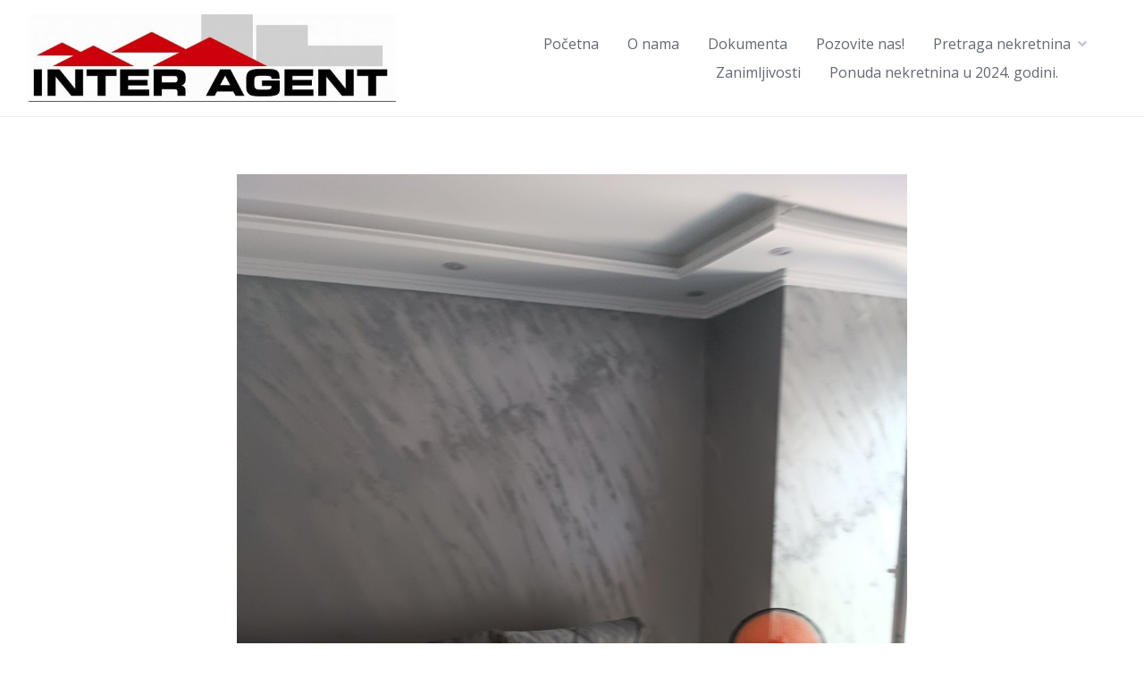

--- FILE ---
content_type: text/html; charset=UTF-8
request_url: https://interagent.rs/gmedia/viber_image_2023-07-12_12-06-45-370-jpg/
body_size: 19610
content:
<!DOCTYPE html>
<html dir="ltr" lang="sr-RS" prefix="og: https://ogp.me/ns#">
	<head>
		<meta charset="UTF-8">
		<meta name="viewport" content="width=device-width, initial-scale=1">
		<title>Viber Image 2023-07-12 12-06-45-370 - Agencija Inter Agent</title>

		<!-- All in One SEO 4.9.3 - aioseo.com -->
	<meta name="robots" content="max-image-preview:large" />
	<link rel="canonical" href="https://interagent.rs/gmedia/viber_image_2023-07-12_12-06-45-370-jpg/" />
	<meta name="generator" content="All in One SEO (AIOSEO) 4.9.3" />
		<meta property="og:locale" content="sr_RS" />
		<meta property="og:site_name" content="Agencija Inter Agent - Agencija za nekretnine" />
		<meta property="og:type" content="article" />
		<meta property="og:title" content="Viber Image 2023-07-12 12-06-45-370 - Agencija Inter Agent" />
		<meta property="og:url" content="https://interagent.rs/gmedia/viber_image_2023-07-12_12-06-45-370-jpg/" />
		<meta property="og:image" content="https://interagent.rs/wp-content/uploads/2016/06/cropped-logo-agencije-e1612518191578.jpg" />
		<meta property="og:image:secure_url" content="https://interagent.rs/wp-content/uploads/2016/06/cropped-logo-agencije-e1612518191578.jpg" />
		<meta property="og:image:width" content="300" />
		<meta property="og:image:height" content="72" />
		<meta property="article:published_time" content="2023-07-12T10:28:58+00:00" />
		<meta property="article:modified_time" content="2023-07-12T10:28:58+00:00" />
		<meta name="twitter:card" content="summary_large_image" />
		<meta name="twitter:title" content="Viber Image 2023-07-12 12-06-45-370 - Agencija Inter Agent" />
		<meta name="twitter:image" content="https://interagent.rs/wp-content/uploads/2016/06/cropped-logo-agencije-e1612518191578.jpg" />
		<script type="application/ld+json" class="aioseo-schema">
			{"@context":"https:\/\/schema.org","@graph":[{"@type":"BreadcrumbList","@id":"https:\/\/interagent.rs\/gmedia\/viber_image_2023-07-12_12-06-45-370-jpg\/#breadcrumblist","itemListElement":[{"@type":"ListItem","@id":"https:\/\/interagent.rs#listItem","position":1,"name":"Home","item":"https:\/\/interagent.rs","nextItem":{"@type":"ListItem","@id":"https:\/\/interagent.rs\/gmedia\/#listItem","name":"Gmedia Posts"}},{"@type":"ListItem","@id":"https:\/\/interagent.rs\/gmedia\/#listItem","position":2,"name":"Gmedia Posts","item":"https:\/\/interagent.rs\/gmedia\/","nextItem":{"@type":"ListItem","@id":"https:\/\/interagent.rs\/gmedia\/viber_image_2023-07-12_12-06-45-370-jpg\/#listItem","name":"Viber Image 2023-07-12 12-06-45-370"},"previousItem":{"@type":"ListItem","@id":"https:\/\/interagent.rs#listItem","name":"Home"}},{"@type":"ListItem","@id":"https:\/\/interagent.rs\/gmedia\/viber_image_2023-07-12_12-06-45-370-jpg\/#listItem","position":3,"name":"Viber Image 2023-07-12 12-06-45-370","previousItem":{"@type":"ListItem","@id":"https:\/\/interagent.rs\/gmedia\/#listItem","name":"Gmedia Posts"}}]},{"@type":"Organization","@id":"https:\/\/interagent.rs\/#organization","name":"Agencija Inter Agent","description":"Agencija za nekretnine","url":"https:\/\/interagent.rs\/","logo":{"@type":"ImageObject","url":"https:\/\/interagent.rs\/wp-content\/uploads\/2023\/12\/Logo-agencije.jpg","@id":"https:\/\/interagent.rs\/gmedia\/viber_image_2023-07-12_12-06-45-370-jpg\/#organizationLogo","width":604,"height":144},"image":{"@id":"https:\/\/interagent.rs\/gmedia\/viber_image_2023-07-12_12-06-45-370-jpg\/#organizationLogo"}},{"@type":"WebPage","@id":"https:\/\/interagent.rs\/gmedia\/viber_image_2023-07-12_12-06-45-370-jpg\/#webpage","url":"https:\/\/interagent.rs\/gmedia\/viber_image_2023-07-12_12-06-45-370-jpg\/","name":"Viber Image 2023-07-12 12-06-45-370 - Agencija Inter Agent","inLanguage":"sr-RS","isPartOf":{"@id":"https:\/\/interagent.rs\/#website"},"breadcrumb":{"@id":"https:\/\/interagent.rs\/gmedia\/viber_image_2023-07-12_12-06-45-370-jpg\/#breadcrumblist"},"datePublished":"2023-07-12T10:28:58+00:00","dateModified":"2023-07-12T10:28:58+00:00"},{"@type":"WebSite","@id":"https:\/\/interagent.rs\/#website","url":"https:\/\/interagent.rs\/","name":"Agencija Inter Agent","description":"Agencija za nekretnine","inLanguage":"sr-RS","publisher":{"@id":"https:\/\/interagent.rs\/#organization"}}]}
		</script>
		<!-- All in One SEO -->

<link rel='dns-prefetch' href='//maps.googleapis.com' />
<link rel='dns-prefetch' href='//fonts.googleapis.com' />
<link rel="alternate" type="application/rss+xml" title="Agencija Inter Agent &raquo; довод" href="https://interagent.rs/feed/" />
<link rel="alternate" type="application/rss+xml" title="Agencija Inter Agent &raquo; довод коментара" href="https://interagent.rs/comments/feed/" />
		<!-- Gmedia Open Graph Meta Image -->
		<meta property="og:title" content="Viber Image 2023-07-12 12-06-45-370"/>
		<meta property="og:description" content="Agencija za nekretnine"/>
		<meta property="og:image" content="https://interagent.rs/wp-content/grand-media/image/viber_image_2023-07-12_12-06-45-370.jpg"/>
		<!-- End Gmedia Open Graph Meta Image -->
		<link rel="alternate" type="application/rss+xml" title="Agencija Inter Agent &raquo; довод коментара на Viber Image 2023-07-12 12-06-45-370" href="https://interagent.rs/gmedia/viber_image_2023-07-12_12-06-45-370-jpg/feed/" />
<link rel="alternate" title="oEmbed (JSON)" type="application/json+oembed" href="https://interagent.rs/wp-json/oembed/1.0/embed?url=https%3A%2F%2Finteragent.rs%2Fgmedia%2Fviber_image_2023-07-12_12-06-45-370-jpg%2F" />
<link rel="alternate" title="oEmbed (XML)" type="text/xml+oembed" href="https://interagent.rs/wp-json/oembed/1.0/embed?url=https%3A%2F%2Finteragent.rs%2Fgmedia%2Fviber_image_2023-07-12_12-06-45-370-jpg%2F&#038;format=xml" />
		<!-- This site uses the Google Analytics by MonsterInsights plugin v9.11.1 - Using Analytics tracking - https://www.monsterinsights.com/ -->
							<script src="//www.googletagmanager.com/gtag/js?id=G-PRZ8PZRTT8"  data-cfasync="false" data-wpfc-render="false" async></script>
			<script data-cfasync="false" data-wpfc-render="false">
				var mi_version = '9.11.1';
				var mi_track_user = true;
				var mi_no_track_reason = '';
								var MonsterInsightsDefaultLocations = {"page_location":"https:\/\/interagent.rs\/gmedia\/viber_image_2023-07-12_12-06-45-370-jpg\/","page_referrer":"https:\/\/interagent.rs\/gmedia\/viber_image_2023-07-12_12-06-45-057-jpg\/"};
								if ( typeof MonsterInsightsPrivacyGuardFilter === 'function' ) {
					var MonsterInsightsLocations = (typeof MonsterInsightsExcludeQuery === 'object') ? MonsterInsightsPrivacyGuardFilter( MonsterInsightsExcludeQuery ) : MonsterInsightsPrivacyGuardFilter( MonsterInsightsDefaultLocations );
				} else {
					var MonsterInsightsLocations = (typeof MonsterInsightsExcludeQuery === 'object') ? MonsterInsightsExcludeQuery : MonsterInsightsDefaultLocations;
				}

								var disableStrs = [
										'ga-disable-G-PRZ8PZRTT8',
									];

				/* Function to detect opted out users */
				function __gtagTrackerIsOptedOut() {
					for (var index = 0; index < disableStrs.length; index++) {
						if (document.cookie.indexOf(disableStrs[index] + '=true') > -1) {
							return true;
						}
					}

					return false;
				}

				/* Disable tracking if the opt-out cookie exists. */
				if (__gtagTrackerIsOptedOut()) {
					for (var index = 0; index < disableStrs.length; index++) {
						window[disableStrs[index]] = true;
					}
				}

				/* Opt-out function */
				function __gtagTrackerOptout() {
					for (var index = 0; index < disableStrs.length; index++) {
						document.cookie = disableStrs[index] + '=true; expires=Thu, 31 Dec 2099 23:59:59 UTC; path=/';
						window[disableStrs[index]] = true;
					}
				}

				if ('undefined' === typeof gaOptout) {
					function gaOptout() {
						__gtagTrackerOptout();
					}
				}
								window.dataLayer = window.dataLayer || [];

				window.MonsterInsightsDualTracker = {
					helpers: {},
					trackers: {},
				};
				if (mi_track_user) {
					function __gtagDataLayer() {
						dataLayer.push(arguments);
					}

					function __gtagTracker(type, name, parameters) {
						if (!parameters) {
							parameters = {};
						}

						if (parameters.send_to) {
							__gtagDataLayer.apply(null, arguments);
							return;
						}

						if (type === 'event') {
														parameters.send_to = monsterinsights_frontend.v4_id;
							var hookName = name;
							if (typeof parameters['event_category'] !== 'undefined') {
								hookName = parameters['event_category'] + ':' + name;
							}

							if (typeof MonsterInsightsDualTracker.trackers[hookName] !== 'undefined') {
								MonsterInsightsDualTracker.trackers[hookName](parameters);
							} else {
								__gtagDataLayer('event', name, parameters);
							}
							
						} else {
							__gtagDataLayer.apply(null, arguments);
						}
					}

					__gtagTracker('js', new Date());
					__gtagTracker('set', {
						'developer_id.dZGIzZG': true,
											});
					if ( MonsterInsightsLocations.page_location ) {
						__gtagTracker('set', MonsterInsightsLocations);
					}
										__gtagTracker('config', 'G-PRZ8PZRTT8', {"forceSSL":"true"} );
										window.gtag = __gtagTracker;										(function () {
						/* https://developers.google.com/analytics/devguides/collection/analyticsjs/ */
						/* ga and __gaTracker compatibility shim. */
						var noopfn = function () {
							return null;
						};
						var newtracker = function () {
							return new Tracker();
						};
						var Tracker = function () {
							return null;
						};
						var p = Tracker.prototype;
						p.get = noopfn;
						p.set = noopfn;
						p.send = function () {
							var args = Array.prototype.slice.call(arguments);
							args.unshift('send');
							__gaTracker.apply(null, args);
						};
						var __gaTracker = function () {
							var len = arguments.length;
							if (len === 0) {
								return;
							}
							var f = arguments[len - 1];
							if (typeof f !== 'object' || f === null || typeof f.hitCallback !== 'function') {
								if ('send' === arguments[0]) {
									var hitConverted, hitObject = false, action;
									if ('event' === arguments[1]) {
										if ('undefined' !== typeof arguments[3]) {
											hitObject = {
												'eventAction': arguments[3],
												'eventCategory': arguments[2],
												'eventLabel': arguments[4],
												'value': arguments[5] ? arguments[5] : 1,
											}
										}
									}
									if ('pageview' === arguments[1]) {
										if ('undefined' !== typeof arguments[2]) {
											hitObject = {
												'eventAction': 'page_view',
												'page_path': arguments[2],
											}
										}
									}
									if (typeof arguments[2] === 'object') {
										hitObject = arguments[2];
									}
									if (typeof arguments[5] === 'object') {
										Object.assign(hitObject, arguments[5]);
									}
									if ('undefined' !== typeof arguments[1].hitType) {
										hitObject = arguments[1];
										if ('pageview' === hitObject.hitType) {
											hitObject.eventAction = 'page_view';
										}
									}
									if (hitObject) {
										action = 'timing' === arguments[1].hitType ? 'timing_complete' : hitObject.eventAction;
										hitConverted = mapArgs(hitObject);
										__gtagTracker('event', action, hitConverted);
									}
								}
								return;
							}

							function mapArgs(args) {
								var arg, hit = {};
								var gaMap = {
									'eventCategory': 'event_category',
									'eventAction': 'event_action',
									'eventLabel': 'event_label',
									'eventValue': 'event_value',
									'nonInteraction': 'non_interaction',
									'timingCategory': 'event_category',
									'timingVar': 'name',
									'timingValue': 'value',
									'timingLabel': 'event_label',
									'page': 'page_path',
									'location': 'page_location',
									'title': 'page_title',
									'referrer' : 'page_referrer',
								};
								for (arg in args) {
																		if (!(!args.hasOwnProperty(arg) || !gaMap.hasOwnProperty(arg))) {
										hit[gaMap[arg]] = args[arg];
									} else {
										hit[arg] = args[arg];
									}
								}
								return hit;
							}

							try {
								f.hitCallback();
							} catch (ex) {
							}
						};
						__gaTracker.create = newtracker;
						__gaTracker.getByName = newtracker;
						__gaTracker.getAll = function () {
							return [];
						};
						__gaTracker.remove = noopfn;
						__gaTracker.loaded = true;
						window['__gaTracker'] = __gaTracker;
					})();
									} else {
										console.log("");
					(function () {
						function __gtagTracker() {
							return null;
						}

						window['__gtagTracker'] = __gtagTracker;
						window['gtag'] = __gtagTracker;
					})();
									}
			</script>
							<!-- / Google Analytics by MonsterInsights -->
		<style id='wp-img-auto-sizes-contain-inline-css'>
img:is([sizes=auto i],[sizes^="auto," i]){contain-intrinsic-size:3000px 1500px}
/*# sourceURL=wp-img-auto-sizes-contain-inline-css */
</style>
<link rel='stylesheet' id='google-fonts-css' href='https://fonts.googleapis.com/css?family=Poppins%3A500%7COpen+Sans%3A400%2C600&#038;display=swap' media='all' />
<link rel='stylesheet' id='fontawesome-css' href='https://interagent.rs/wp-content/plugins/hivepress/assets/css/fontawesome/fontawesome.min.css?ver=1.7.19' media='all' />
<link rel='stylesheet' id='fontawesome-solid-css' href='https://interagent.rs/wp-content/plugins/hivepress/assets/css/fontawesome/solid.min.css?ver=1.7.19' media='all' />
<link rel='stylesheet' id='fancybox-css' href='https://interagent.rs/wp-content/plugins/hivepress/node_modules/@fancyapps/fancybox/dist/jquery.fancybox.min.css?ver=1.7.19' media='all' />
<style id='fancybox-inline-css'>
#fancybox-content{border-color:#ffffff;}#fancybox-title,#fancybox-title-float-main{color:#fff}
/*# sourceURL=fancybox-inline-css */
</style>
<link rel='stylesheet' id='slick-css' href='https://interagent.rs/wp-content/plugins/hivepress/node_modules/slick-carousel/slick/slick.css?ver=1.7.19' media='all' />
<link rel='stylesheet' id='flatpickr-css' href='https://interagent.rs/wp-content/plugins/hivepress/node_modules/flatpickr/dist/flatpickr.min.css?ver=1.7.19' media='all' />
<link rel='stylesheet' id='select2-css' href='https://interagent.rs/wp-content/plugins/hivepress/node_modules/select2/dist/css/select2.min.css?ver=1.7.19' media='all' />
<link rel='stylesheet' id='intl-tel-input-css' href='https://interagent.rs/wp-content/plugins/hivepress/node_modules/intl-tel-input/build/css/intlTelInput.min.css?ver=1.7.19' media='all' />
<link rel='stylesheet' id='jquery-ui-css' href='https://interagent.rs/wp-content/plugins/hivepress/assets/css/jquery-ui.min.css?ver=1.7.19' media='all' />
<link rel='stylesheet' id='hivepress-grid-css' href='https://interagent.rs/wp-content/plugins/hivepress/assets/css/grid.min.css?ver=1.7.19' media='all' />
<link rel='stylesheet' id='hivepress-core-common-css' href='https://interagent.rs/wp-content/plugins/hivepress/assets/css/common.min.css?ver=1.7.19' media='all' />
<link rel='stylesheet' id='hivepress-core-frontend-css' href='https://interagent.rs/wp-content/plugins/hivepress/assets/css/frontend.min.css?ver=1.7.19' media='all' />
<link rel='stylesheet' id='hivepress-geolocation-css' href='https://interagent.rs/wp-content/plugins/hivepress-geolocation/assets/css/common.min.css?ver=1.3.9' media='all' />
<link rel='stylesheet' id='hivepress-geolocation-frontend-css' href='https://interagent.rs/wp-content/plugins/hivepress-geolocation/assets/css/frontend.min.css?ver=1.3.9' media='all' />
<style id='wp-emoji-styles-inline-css'>

	img.wp-smiley, img.emoji {
		display: inline !important;
		border: none !important;
		box-shadow: none !important;
		height: 1em !important;
		width: 1em !important;
		margin: 0 0.07em !important;
		vertical-align: -0.1em !important;
		background: none !important;
		padding: 0 !important;
	}
/*# sourceURL=wp-emoji-styles-inline-css */
</style>
<style id='wp-block-library-inline-css'>
:root{--wp-block-synced-color:#7a00df;--wp-block-synced-color--rgb:122,0,223;--wp-bound-block-color:var(--wp-block-synced-color);--wp-editor-canvas-background:#ddd;--wp-admin-theme-color:#007cba;--wp-admin-theme-color--rgb:0,124,186;--wp-admin-theme-color-darker-10:#006ba1;--wp-admin-theme-color-darker-10--rgb:0,107,160.5;--wp-admin-theme-color-darker-20:#005a87;--wp-admin-theme-color-darker-20--rgb:0,90,135;--wp-admin-border-width-focus:2px}@media (min-resolution:192dpi){:root{--wp-admin-border-width-focus:1.5px}}.wp-element-button{cursor:pointer}:root .has-very-light-gray-background-color{background-color:#eee}:root .has-very-dark-gray-background-color{background-color:#313131}:root .has-very-light-gray-color{color:#eee}:root .has-very-dark-gray-color{color:#313131}:root .has-vivid-green-cyan-to-vivid-cyan-blue-gradient-background{background:linear-gradient(135deg,#00d084,#0693e3)}:root .has-purple-crush-gradient-background{background:linear-gradient(135deg,#34e2e4,#4721fb 50%,#ab1dfe)}:root .has-hazy-dawn-gradient-background{background:linear-gradient(135deg,#faaca8,#dad0ec)}:root .has-subdued-olive-gradient-background{background:linear-gradient(135deg,#fafae1,#67a671)}:root .has-atomic-cream-gradient-background{background:linear-gradient(135deg,#fdd79a,#004a59)}:root .has-nightshade-gradient-background{background:linear-gradient(135deg,#330968,#31cdcf)}:root .has-midnight-gradient-background{background:linear-gradient(135deg,#020381,#2874fc)}:root{--wp--preset--font-size--normal:16px;--wp--preset--font-size--huge:42px}.has-regular-font-size{font-size:1em}.has-larger-font-size{font-size:2.625em}.has-normal-font-size{font-size:var(--wp--preset--font-size--normal)}.has-huge-font-size{font-size:var(--wp--preset--font-size--huge)}.has-text-align-center{text-align:center}.has-text-align-left{text-align:left}.has-text-align-right{text-align:right}.has-fit-text{white-space:nowrap!important}#end-resizable-editor-section{display:none}.aligncenter{clear:both}.items-justified-left{justify-content:flex-start}.items-justified-center{justify-content:center}.items-justified-right{justify-content:flex-end}.items-justified-space-between{justify-content:space-between}.screen-reader-text{border:0;clip-path:inset(50%);height:1px;margin:-1px;overflow:hidden;padding:0;position:absolute;width:1px;word-wrap:normal!important}.screen-reader-text:focus{background-color:#ddd;clip-path:none;color:#444;display:block;font-size:1em;height:auto;left:5px;line-height:normal;padding:15px 23px 14px;text-decoration:none;top:5px;width:auto;z-index:100000}html :where(.has-border-color){border-style:solid}html :where([style*=border-top-color]){border-top-style:solid}html :where([style*=border-right-color]){border-right-style:solid}html :where([style*=border-bottom-color]){border-bottom-style:solid}html :where([style*=border-left-color]){border-left-style:solid}html :where([style*=border-width]){border-style:solid}html :where([style*=border-top-width]){border-top-style:solid}html :where([style*=border-right-width]){border-right-style:solid}html :where([style*=border-bottom-width]){border-bottom-style:solid}html :where([style*=border-left-width]){border-left-style:solid}html :where(img[class*=wp-image-]){height:auto;max-width:100%}:where(figure){margin:0 0 1em}html :where(.is-position-sticky){--wp-admin--admin-bar--position-offset:var(--wp-admin--admin-bar--height,0px)}@media screen and (max-width:600px){html :where(.is-position-sticky){--wp-admin--admin-bar--position-offset:0px}}

/*# sourceURL=wp-block-library-inline-css */
</style><style id='global-styles-inline-css'>
:root{--wp--preset--aspect-ratio--square: 1;--wp--preset--aspect-ratio--4-3: 4/3;--wp--preset--aspect-ratio--3-4: 3/4;--wp--preset--aspect-ratio--3-2: 3/2;--wp--preset--aspect-ratio--2-3: 2/3;--wp--preset--aspect-ratio--16-9: 16/9;--wp--preset--aspect-ratio--9-16: 9/16;--wp--preset--color--black: #000000;--wp--preset--color--cyan-bluish-gray: #abb8c3;--wp--preset--color--white: #ffffff;--wp--preset--color--pale-pink: #f78da7;--wp--preset--color--vivid-red: #cf2e2e;--wp--preset--color--luminous-vivid-orange: #ff6900;--wp--preset--color--luminous-vivid-amber: #fcb900;--wp--preset--color--light-green-cyan: #7bdcb5;--wp--preset--color--vivid-green-cyan: #00d084;--wp--preset--color--pale-cyan-blue: #8ed1fc;--wp--preset--color--vivid-cyan-blue: #0693e3;--wp--preset--color--vivid-purple: #9b51e0;--wp--preset--gradient--vivid-cyan-blue-to-vivid-purple: linear-gradient(135deg,rgb(6,147,227) 0%,rgb(155,81,224) 100%);--wp--preset--gradient--light-green-cyan-to-vivid-green-cyan: linear-gradient(135deg,rgb(122,220,180) 0%,rgb(0,208,130) 100%);--wp--preset--gradient--luminous-vivid-amber-to-luminous-vivid-orange: linear-gradient(135deg,rgb(252,185,0) 0%,rgb(255,105,0) 100%);--wp--preset--gradient--luminous-vivid-orange-to-vivid-red: linear-gradient(135deg,rgb(255,105,0) 0%,rgb(207,46,46) 100%);--wp--preset--gradient--very-light-gray-to-cyan-bluish-gray: linear-gradient(135deg,rgb(238,238,238) 0%,rgb(169,184,195) 100%);--wp--preset--gradient--cool-to-warm-spectrum: linear-gradient(135deg,rgb(74,234,220) 0%,rgb(151,120,209) 20%,rgb(207,42,186) 40%,rgb(238,44,130) 60%,rgb(251,105,98) 80%,rgb(254,248,76) 100%);--wp--preset--gradient--blush-light-purple: linear-gradient(135deg,rgb(255,206,236) 0%,rgb(152,150,240) 100%);--wp--preset--gradient--blush-bordeaux: linear-gradient(135deg,rgb(254,205,165) 0%,rgb(254,45,45) 50%,rgb(107,0,62) 100%);--wp--preset--gradient--luminous-dusk: linear-gradient(135deg,rgb(255,203,112) 0%,rgb(199,81,192) 50%,rgb(65,88,208) 100%);--wp--preset--gradient--pale-ocean: linear-gradient(135deg,rgb(255,245,203) 0%,rgb(182,227,212) 50%,rgb(51,167,181) 100%);--wp--preset--gradient--electric-grass: linear-gradient(135deg,rgb(202,248,128) 0%,rgb(113,206,126) 100%);--wp--preset--gradient--midnight: linear-gradient(135deg,rgb(2,3,129) 0%,rgb(40,116,252) 100%);--wp--preset--font-size--small: 13px;--wp--preset--font-size--medium: 20px;--wp--preset--font-size--large: 36px;--wp--preset--font-size--x-large: 42px;--wp--preset--spacing--20: 0.44rem;--wp--preset--spacing--30: 0.67rem;--wp--preset--spacing--40: 1rem;--wp--preset--spacing--50: 1.5rem;--wp--preset--spacing--60: 2.25rem;--wp--preset--spacing--70: 3.38rem;--wp--preset--spacing--80: 5.06rem;--wp--preset--shadow--natural: 6px 6px 9px rgba(0, 0, 0, 0.2);--wp--preset--shadow--deep: 12px 12px 50px rgba(0, 0, 0, 0.4);--wp--preset--shadow--sharp: 6px 6px 0px rgba(0, 0, 0, 0.2);--wp--preset--shadow--outlined: 6px 6px 0px -3px rgb(255, 255, 255), 6px 6px rgb(0, 0, 0);--wp--preset--shadow--crisp: 6px 6px 0px rgb(0, 0, 0);}:where(.is-layout-flex){gap: 0.5em;}:where(.is-layout-grid){gap: 0.5em;}body .is-layout-flex{display: flex;}.is-layout-flex{flex-wrap: wrap;align-items: center;}.is-layout-flex > :is(*, div){margin: 0;}body .is-layout-grid{display: grid;}.is-layout-grid > :is(*, div){margin: 0;}:where(.wp-block-columns.is-layout-flex){gap: 2em;}:where(.wp-block-columns.is-layout-grid){gap: 2em;}:where(.wp-block-post-template.is-layout-flex){gap: 1.25em;}:where(.wp-block-post-template.is-layout-grid){gap: 1.25em;}.has-black-color{color: var(--wp--preset--color--black) !important;}.has-cyan-bluish-gray-color{color: var(--wp--preset--color--cyan-bluish-gray) !important;}.has-white-color{color: var(--wp--preset--color--white) !important;}.has-pale-pink-color{color: var(--wp--preset--color--pale-pink) !important;}.has-vivid-red-color{color: var(--wp--preset--color--vivid-red) !important;}.has-luminous-vivid-orange-color{color: var(--wp--preset--color--luminous-vivid-orange) !important;}.has-luminous-vivid-amber-color{color: var(--wp--preset--color--luminous-vivid-amber) !important;}.has-light-green-cyan-color{color: var(--wp--preset--color--light-green-cyan) !important;}.has-vivid-green-cyan-color{color: var(--wp--preset--color--vivid-green-cyan) !important;}.has-pale-cyan-blue-color{color: var(--wp--preset--color--pale-cyan-blue) !important;}.has-vivid-cyan-blue-color{color: var(--wp--preset--color--vivid-cyan-blue) !important;}.has-vivid-purple-color{color: var(--wp--preset--color--vivid-purple) !important;}.has-black-background-color{background-color: var(--wp--preset--color--black) !important;}.has-cyan-bluish-gray-background-color{background-color: var(--wp--preset--color--cyan-bluish-gray) !important;}.has-white-background-color{background-color: var(--wp--preset--color--white) !important;}.has-pale-pink-background-color{background-color: var(--wp--preset--color--pale-pink) !important;}.has-vivid-red-background-color{background-color: var(--wp--preset--color--vivid-red) !important;}.has-luminous-vivid-orange-background-color{background-color: var(--wp--preset--color--luminous-vivid-orange) !important;}.has-luminous-vivid-amber-background-color{background-color: var(--wp--preset--color--luminous-vivid-amber) !important;}.has-light-green-cyan-background-color{background-color: var(--wp--preset--color--light-green-cyan) !important;}.has-vivid-green-cyan-background-color{background-color: var(--wp--preset--color--vivid-green-cyan) !important;}.has-pale-cyan-blue-background-color{background-color: var(--wp--preset--color--pale-cyan-blue) !important;}.has-vivid-cyan-blue-background-color{background-color: var(--wp--preset--color--vivid-cyan-blue) !important;}.has-vivid-purple-background-color{background-color: var(--wp--preset--color--vivid-purple) !important;}.has-black-border-color{border-color: var(--wp--preset--color--black) !important;}.has-cyan-bluish-gray-border-color{border-color: var(--wp--preset--color--cyan-bluish-gray) !important;}.has-white-border-color{border-color: var(--wp--preset--color--white) !important;}.has-pale-pink-border-color{border-color: var(--wp--preset--color--pale-pink) !important;}.has-vivid-red-border-color{border-color: var(--wp--preset--color--vivid-red) !important;}.has-luminous-vivid-orange-border-color{border-color: var(--wp--preset--color--luminous-vivid-orange) !important;}.has-luminous-vivid-amber-border-color{border-color: var(--wp--preset--color--luminous-vivid-amber) !important;}.has-light-green-cyan-border-color{border-color: var(--wp--preset--color--light-green-cyan) !important;}.has-vivid-green-cyan-border-color{border-color: var(--wp--preset--color--vivid-green-cyan) !important;}.has-pale-cyan-blue-border-color{border-color: var(--wp--preset--color--pale-cyan-blue) !important;}.has-vivid-cyan-blue-border-color{border-color: var(--wp--preset--color--vivid-cyan-blue) !important;}.has-vivid-purple-border-color{border-color: var(--wp--preset--color--vivid-purple) !important;}.has-vivid-cyan-blue-to-vivid-purple-gradient-background{background: var(--wp--preset--gradient--vivid-cyan-blue-to-vivid-purple) !important;}.has-light-green-cyan-to-vivid-green-cyan-gradient-background{background: var(--wp--preset--gradient--light-green-cyan-to-vivid-green-cyan) !important;}.has-luminous-vivid-amber-to-luminous-vivid-orange-gradient-background{background: var(--wp--preset--gradient--luminous-vivid-amber-to-luminous-vivid-orange) !important;}.has-luminous-vivid-orange-to-vivid-red-gradient-background{background: var(--wp--preset--gradient--luminous-vivid-orange-to-vivid-red) !important;}.has-very-light-gray-to-cyan-bluish-gray-gradient-background{background: var(--wp--preset--gradient--very-light-gray-to-cyan-bluish-gray) !important;}.has-cool-to-warm-spectrum-gradient-background{background: var(--wp--preset--gradient--cool-to-warm-spectrum) !important;}.has-blush-light-purple-gradient-background{background: var(--wp--preset--gradient--blush-light-purple) !important;}.has-blush-bordeaux-gradient-background{background: var(--wp--preset--gradient--blush-bordeaux) !important;}.has-luminous-dusk-gradient-background{background: var(--wp--preset--gradient--luminous-dusk) !important;}.has-pale-ocean-gradient-background{background: var(--wp--preset--gradient--pale-ocean) !important;}.has-electric-grass-gradient-background{background: var(--wp--preset--gradient--electric-grass) !important;}.has-midnight-gradient-background{background: var(--wp--preset--gradient--midnight) !important;}.has-small-font-size{font-size: var(--wp--preset--font-size--small) !important;}.has-medium-font-size{font-size: var(--wp--preset--font-size--medium) !important;}.has-large-font-size{font-size: var(--wp--preset--font-size--large) !important;}.has-x-large-font-size{font-size: var(--wp--preset--font-size--x-large) !important;}
/*# sourceURL=global-styles-inline-css */
</style>

<style id='classic-theme-styles-inline-css'>
/*! This file is auto-generated */
.wp-block-button__link{color:#fff;background-color:#32373c;border-radius:9999px;box-shadow:none;text-decoration:none;padding:calc(.667em + 2px) calc(1.333em + 2px);font-size:1.125em}.wp-block-file__button{background:#32373c;color:#fff;text-decoration:none}
/*# sourceURL=/wp-includes/css/classic-themes.min.css */
</style>
<link rel='stylesheet' id='contact-form-7-css' href='https://interagent.rs/wp-content/plugins/contact-form-7/includes/css/styles.css?ver=6.1.4' media='all' />
<link rel='stylesheet' id='email-subscribers-css' href='https://interagent.rs/wp-content/plugins/email-subscribers/lite/public/css/email-subscribers-public.css?ver=5.9.14' media='all' />
<link rel='stylesheet' id='minireset-css' href='https://interagent.rs/wp-content/themes/listinghive/vendor/hivepress/hivetheme/assets/css/minireset.min.css?ver=1.1.1' media='all' />
<link rel='stylesheet' id='flexboxgrid-css' href='https://interagent.rs/wp-content/themes/listinghive/vendor/hivepress/hivetheme/assets/css/flexboxgrid.min.css?ver=1.1.1' media='all' />
<link rel='stylesheet' id='hivetheme-core-frontend-css' href='https://interagent.rs/wp-content/themes/listinghive/vendor/hivepress/hivetheme/assets/css/frontend.min.css?ver=1.1.1' media='all' />
<link rel='stylesheet' id='hivetheme-parent-frontend-css' href='https://interagent.rs/wp-content/themes/listinghive/style.css?ver=1.2.11' media='all' />
<style id='hivetheme-parent-frontend-inline-css'>
h1,h2,h3,h4,h5,h6,fieldset legend,.header-logo__name,.comment__author,.hp-review__author,.hp-message--view-block hp-message__sender,.woocommerce ul.product_list_widget li .product-title,.editor-post-title__block,.editor-post-title__input{font-family:Poppins, sans-serif;font-weight:500;}body{font-family:Open Sans, sans-serif;}.header-navbar__menu ul li.active > a,.header-navbar__menu ul li.current-menu-item > a,.header-navbar__menu ul li a:hover,.footer-navbar__menu ul li a:hover,.hp-menu--tabbed .hp-menu__item a:hover,.hp-menu--tabbed .hp-menu__item--current a,.widget_archive li a:hover,.widget_categories li a:hover,.widget_categories li.current-cat > a,.widget_categories li.current-cat::before,.widget_product_categories li a:hover,.widget_product_categories li.current-cat > a,.widget_product_categories li.current-cat::before,.widget_meta li a:hover,.widget_nav_menu li a:hover,.widget_nav_menu li.current-menu-item > a,.widget_nav_menu li.current-menu-item::before,.woocommerce-MyAccount-navigation li a:hover,.woocommerce-MyAccount-navigation li.current-menu-item > a,.woocommerce-MyAccount-navigation li.current-menu-item::before,.widget_pages li a:hover,.widget_recent_entries li a:hover,.wp-block-archives li a:hover,.wp-block-categories li a:hover,.wp-block-latest-posts li a:hover,.wp-block-rss li a:hover,.widget_archive li:hover > a,.widget_categories li:hover > a,.widget_product_categories li:hover > a,.widget_meta li:hover > a,.widget_nav_menu li:hover > a,.woocommerce-MyAccount-navigation li:hover > a,.widget_pages li:hover > a,.widget_recent_entries li:hover > a,.wp-block-archives li:hover > a,.wp-block-categories li:hover > a,.wp-block-latest-posts li:hover > a,.wp-block-rss li:hover > a,.widget_archive li:hover::before,.widget_categories li:hover::before,.widget_product_categories li:hover::before,.widget_meta li:hover::before,.widget_nav_menu li:hover::before,.woocommerce-MyAccount-navigation li:hover::before,.widget_pages li:hover::before,.widget_recent_entries li:hover::before,.wp-block-archives li:hover::before,.wp-block-categories li:hover::before,.wp-block-latest-posts li:hover::before,.wp-block-rss li:hover::before,.post-navbar__link:hover i,.pagination > a:hover,.pagination .nav-links > a:hover,.post__details a:hover,.tagcloud a:hover,.wp-block-tag-cloud a:hover,.comment__details a:hover,.comment-respond .comment-reply-title a:hover,.hp-link:hover,.hp-link:hover i,.pac-item:hover .pac-item-query,.woocommerce nav.woocommerce-pagination ul li a:hover,.woocommerce nav.woocommerce-pagination ul li a:focus{color:#dd3333;}.button--primary,button[type="submit"],input[type=submit],.header-navbar__menu > ul > li.current-menu-item::before,.header-navbar__burger > ul > li.current-menu-item::before,.hp-menu--tabbed .hp-menu__item--current::before,.woocommerce #respond input#submit.alt,.woocommerce button[type=submit],.woocommerce input[type=submit],.woocommerce button[type=submit]:hover,.woocommerce input[type=submit]:hover,.woocommerce a.button.alt,.woocommerce button.button.alt,.woocommerce input.button.alt,.woocommerce #respond input#submit.alt:hover,.woocommerce a.button.alt:hover,.woocommerce button.button.alt:hover,.woocommerce input.button.alt:hover{background-color:#dd3333;}blockquote,.wp-block-quote,.comment.bypostauthor .comment__image img{border-color:#dd3333;}.hp-listing__location i{color:#565656;}.button--secondary,.wp-block-file .wp-block-file__button,.hp-field--number-range .ui-slider-range,.hp-field input[type=checkbox]:checked + span::before,.hp-field input[type=radio]:checked + span::after,.woocommerce a.button--secondary,.woocommerce button.button--secondary,.woocommerce input.button--secondary,.woocommerce a.button--secondary:hover,.woocommerce button.button--secondary:hover,.woocommerce input.button--secondary:hover,.woocommerce span.onsale,.woocommerce .widget_price_filter .price_slider_wrapper .ui-slider-range{background-color:#565656;}.hp-field input[type=radio]:checked + span::before,.hp-field input[type=checkbox]:checked + span::before{border-color:#565656;}.button,button,input[type=submit],.woocommerce #respond input#submit,.woocommerce a.button,.woocommerce button.button,.woocommerce input.button,.wp-block-button__link,.header-navbar__burger > ul > li > a,.pagination > span,.pagination .nav-links > a,.pagination .nav-links > span,.pagination > a,.woocommerce nav.woocommerce-pagination ul li a,.woocommerce nav.woocommerce-pagination ul li span{font-family:Poppins, sans-serif;font-weight:500;}.title::before,.footer-widgets .widget__title::before,.hp-page__title::before,.hp-section__title::before,.hp-listing--view-block .hp-listing__featured-badge{background-color:#dd3333;}.tagcloud a:hover,.wp-block-tag-cloud a:hover,.hp-listing__images-carousel .slick-current img,.hp-listing--view-block.hp-listing--featured{border-color:#dd3333;}.post__categories a:hover,.hp-listing--view-block .hp-listing__categories a:hover,.hp-listing--view-page .hp-listing__categories a:hover{background-color:#565656;}
/*# sourceURL=hivetheme-parent-frontend-inline-css */
</style>
<link rel='stylesheet' id='gmedia-global-frontend-css' href='https://interagent.rs/wp-content/plugins/grand-media/assets/gmedia.global.front.css?ver=1.15.0' media='all' />
<script src="https://interagent.rs/wp-content/plugins/jquery-updater/js/jquery-4.0.0.min.js?ver=4.0.0" id="jquery-core-js"></script>
<script src="https://interagent.rs/wp-content/plugins/jquery-updater/js/jquery-migrate-3.6.0.min.js?ver=3.6.0" id="jquery-migrate-js"></script>
<script id="zxcvbn-async-js-extra">
var _zxcvbnSettings = {"src":"https://interagent.rs/wp-includes/js/zxcvbn.min.js"};
//# sourceURL=zxcvbn-async-js-extra
</script>
<script src="https://interagent.rs/wp-includes/js/zxcvbn-async.min.js?ver=1.0" id="zxcvbn-async-js"></script>
<script src="https://interagent.rs/wp-content/plugins/google-analytics-for-wordpress/assets/js/frontend-gtag.min.js?ver=9.11.1" id="monsterinsights-frontend-script-js" async data-wp-strategy="async"></script>
<script data-cfasync="false" data-wpfc-render="false" id='monsterinsights-frontend-script-js-extra'>var monsterinsights_frontend = {"js_events_tracking":"true","download_extensions":"doc,pdf,ppt,zip,xls,docx,pptx,xlsx","inbound_paths":"[]","home_url":"https:\/\/interagent.rs","hash_tracking":"false","v4_id":"G-PRZ8PZRTT8"};</script>
<link rel="https://api.w.org/" href="https://interagent.rs/wp-json/" /><link rel="EditURI" type="application/rsd+xml" title="RSD" href="https://interagent.rs/xmlrpc.php?rsd" />
<meta name="generator" content="WordPress 6.9" />
<link rel='shortlink' href='https://interagent.rs/?p=6056' />
<!-- This website uses the WP Call Button plugin to generate more leads. --><style type="text/css">.wp-call-button{ display: none; } @media screen and (max-width: 650px) { .wp-call-button{display: block; position: fixed; text-decoration: none; z-index: 9999999999;width: 60px; height: 60px; border-radius: 50%;/*transform: scale(0.8);*/  right: 20px;  bottom: 20px; background: url( [data-uri] ) center/30px 30px no-repeat #43de00 !important;} }</style>
<!-- <meta name="GmediaGallery" version="1.24.1/1.8.0" license="" /> -->
<style>.recentcomments a{display:inline !important;padding:0 !important;margin:0 !important;}</style><!-- All in one Favicon 4.8 --><link rel="icon" href="https://interagent.rs/wp-content/uploads/2021/05/fav-inter-agent.png" type="image/png"/>
		<style id="wp-custom-css">
			.hp-template--listings-view-page .hp-page__sidebar {display:none!important}
.hp-template--listings-view-page .hp-page__content {flex-basis:100%!important; max-width:100%!important}
		</style>
			<link rel='stylesheet' id='lsi-style-css' href='https://interagent.rs/wp-content/plugins/lightweight-social-icons/css/style-min.css?ver=1.1' media='all' />
<style id='lsi-style-inline-css'>
.icon-set-lsi_widget-3 a,
			.icon-set-lsi_widget-3 a:visited,
			.icon-set-lsi_widget-3 a:focus {
				border-radius: 2px;
				background: #dd3333 !important;
				color: #FFFFFF !important;
				font-size: 20px !important;
			}

			.icon-set-lsi_widget-3 a:hover {
				background: #777777 !important;
				color: #FFFFFF !important;
			}
/*# sourceURL=lsi-style-inline-css */
</style>
</head>
	<body class="wp-singular gmedia-template-default single single-gmedia postid-6056 wp-custom-logo wp-embed-responsive wp-theme-listinghive rstr-lat transliteration-lat lat hp-theme--listinghive">
		<div class="site-loader" data-component="loader">
	<svg width="38" height="38" viewBox="0 0 38 38" xmlns="http://www.w3.org/2000/svg">
		<defs>
			<linearGradient x1="8.042%" y1="0%" x2="65.682%" y2="23.865%" id="gradient">
				<stop stop-color="#dd3333" stop-opacity="0" offset="0%"/>
				<stop stop-color="#dd3333" stop-opacity=".631" offset="63.146%"/>
				<stop stop-color="#dd3333" offset="100%"/>
			</linearGradient>
		</defs>
		<g fill="none" fill-rule="evenodd">
			<g transform="translate(1 1)">
				<path d="M36 18c0-9.94-8.06-18-18-18" stroke="url(#gradient)" stroke-width="3"></path>
				<circle fill="#fff" cx="36" cy="18" r="1"></circle>
			</g>
		</g>
	</svg>
</div>
<a href="#content" class="skip-link screen-reader-text">Skip to content</a>		<div class="site-container">
			<header class="site-header">
				<div class="header-navbar">
					<div class="header-navbar__start">
						<div class="header-logo">
							<a href="https://interagent.rs/" class="custom-logo-link" rel="home"><img width="604" height="144" src="https://interagent.rs/wp-content/uploads/2023/12/Logo-agencije.jpg" class="custom-logo" alt="Agencija Inter Agent" decoding="async" fetchpriority="high" srcset="https://interagent.rs/wp-content/uploads/2023/12/Logo-agencije.jpg 604w, https://interagent.rs/wp-content/uploads/2023/12/Logo-agencije-300x72.jpg 300w" sizes="(max-width: 604px) 100vw, 604px" /></a>						</div>
					</div>
					<div class="header-navbar__end">
						<div class="header-navbar__burger" data-component="burger">
							<a href="#"><i class="fas fa-bars"></i></a>
							<ul id="menu-glavni-meni" class="menu"><li class="menu-item menu-item--first menu-item--user-login"></li><li id="menu-item-27" class="menu-item menu-item-type-custom menu-item-object-custom menu-item-home menu-item-27"><a href="https://interagent.rs/">Početna</a></li>
<li id="menu-item-30" class="menu-item menu-item-type-post_type menu-item-object-page menu-item-30"><a href="https://interagent.rs/o-nama/">O nama</a></li>
<li id="menu-item-661" class="menu-item menu-item-type-post_type menu-item-object-page menu-item-661"><a href="https://interagent.rs/dokumenta/">Dokumenta</a></li>
<li id="menu-item-4549" class="menu-item menu-item-type-custom menu-item-object-custom menu-item-4549"><a href="tel:%20+381603309260">Pozovite nas!</a></li>
<li id="menu-item-4576" class="menu-item menu-item-type-custom menu-item-object-custom menu-item-has-children menu-item-4576"><a>Pretraga nekretnina</a>
<ul class="sub-menu">
	<li id="menu-item-4575" class="menu-item menu-item-type-taxonomy menu-item-object-hp_listing_category menu-item-has-children menu-item-4575"><a href="https://interagent.rs/listing-category/lokacija/">Lokacija</a>
	<ul class="sub-menu">
		<li id="menu-item-4580" class="menu-item menu-item-type-taxonomy menu-item-object-hp_listing_category menu-item-4580"><a href="https://interagent.rs/listing-category/prokuplje/">Prokuplje</a></li>
		<li id="menu-item-4581" class="menu-item menu-item-type-taxonomy menu-item-object-hp_listing_category menu-item-4581"><a href="https://interagent.rs/listing-category/merosina/">Merošina</a></li>
		<li id="menu-item-4582" class="menu-item menu-item-type-taxonomy menu-item-object-hp_listing_category menu-item-4582"><a href="https://interagent.rs/listing-category/nis/">Niš</a></li>
		<li id="menu-item-4583" class="menu-item menu-item-type-taxonomy menu-item-object-hp_listing_category menu-item-4583"><a href="https://interagent.rs/listing-category/vlasinsko-jezero/">Vlasinsko jezero</a></li>
		<li id="menu-item-4584" class="menu-item menu-item-type-taxonomy menu-item-object-hp_listing_category menu-item-4584"><a href="https://interagent.rs/listing-category/blace/">Blace</a></li>
		<li id="menu-item-4585" class="menu-item menu-item-type-taxonomy menu-item-object-hp_listing_category menu-item-4585"><a href="https://interagent.rs/listing-category/prolom-banja/">Prolom Banja</a></li>
		<li id="menu-item-4586" class="menu-item menu-item-type-taxonomy menu-item-object-hp_listing_category menu-item-4586"><a href="https://interagent.rs/listing-category/zitoradje/">Žitorađe</a></li>
	</ul>
</li>
	<li id="menu-item-4574" class="menu-item menu-item-type-taxonomy menu-item-object-hp_listing_category menu-item-has-children menu-item-4574"><a href="https://interagent.rs/listing-category/tip-nekretnine/">Tip nekretnine</a>
	<ul class="sub-menu">
		<li id="menu-item-4577" class="menu-item menu-item-type-taxonomy menu-item-object-hp_listing_category menu-item-4577"><a href="https://interagent.rs/listing-category/kuca/">Kuća</a></li>
		<li id="menu-item-4578" class="menu-item menu-item-type-taxonomy menu-item-object-hp_listing_category menu-item-4578"><a href="https://interagent.rs/listing-category/stan/">Stan</a></li>
		<li id="menu-item-4579" class="menu-item menu-item-type-taxonomy menu-item-object-hp_listing_category menu-item-4579"><a href="https://interagent.rs/listing-category/plac/">Plac</a></li>
		<li id="menu-item-4587" class="menu-item menu-item-type-taxonomy menu-item-object-hp_listing_category menu-item-4587"><a href="https://interagent.rs/listing-category/poslovni-prostor/">Poslovni prostor</a></li>
		<li id="menu-item-4588" class="menu-item menu-item-type-taxonomy menu-item-object-hp_listing_category menu-item-4588"><a href="https://interagent.rs/listing-category/seosko-imanje/">Seosko imanje</a></li>
	</ul>
</li>
</ul>
</li>
<li id="menu-item-6408" class="menu-item menu-item-type-taxonomy menu-item-object-category menu-item-6408"><a href="https://interagent.rs/category/zanimljivosti/">Zanimljivosti</a></li>
<li id="menu-item-6527" class="menu-item menu-item-type-taxonomy menu-item-object-category menu-item-6527"><a href="https://interagent.rs/category/ponuda-nekretnina-u-2024-godini/">Ponuda nekretnina u 2024. godini.</a></li><li class="menu-item menu-item--last menu-item--user-login"></li>
</ul>						</div>
						<nav class="header-navbar__menu" data-component="menu">
							<ul id="menu-glavni-meni-1" class="menu"><li class="menu-item menu-item--first menu-item--user-login"></li><li class="menu-item menu-item-type-custom menu-item-object-custom menu-item-home menu-item-27"><a href="https://interagent.rs/">Početna</a></li>
<li class="menu-item menu-item-type-post_type menu-item-object-page menu-item-30"><a href="https://interagent.rs/o-nama/">O nama</a></li>
<li class="menu-item menu-item-type-post_type menu-item-object-page menu-item-661"><a href="https://interagent.rs/dokumenta/">Dokumenta</a></li>
<li class="menu-item menu-item-type-custom menu-item-object-custom menu-item-4549"><a href="tel:%20+381603309260">Pozovite nas!</a></li>
<li class="menu-item menu-item-type-custom menu-item-object-custom menu-item-has-children menu-item-4576"><a>Pretraga nekretnina</a>
<ul class="sub-menu">
	<li class="menu-item menu-item-type-taxonomy menu-item-object-hp_listing_category menu-item-has-children menu-item-4575"><a href="https://interagent.rs/listing-category/lokacija/">Lokacija</a>
	<ul class="sub-menu">
		<li class="menu-item menu-item-type-taxonomy menu-item-object-hp_listing_category menu-item-4580"><a href="https://interagent.rs/listing-category/prokuplje/">Prokuplje</a></li>
		<li class="menu-item menu-item-type-taxonomy menu-item-object-hp_listing_category menu-item-4581"><a href="https://interagent.rs/listing-category/merosina/">Merošina</a></li>
		<li class="menu-item menu-item-type-taxonomy menu-item-object-hp_listing_category menu-item-4582"><a href="https://interagent.rs/listing-category/nis/">Niš</a></li>
		<li class="menu-item menu-item-type-taxonomy menu-item-object-hp_listing_category menu-item-4583"><a href="https://interagent.rs/listing-category/vlasinsko-jezero/">Vlasinsko jezero</a></li>
		<li class="menu-item menu-item-type-taxonomy menu-item-object-hp_listing_category menu-item-4584"><a href="https://interagent.rs/listing-category/blace/">Blace</a></li>
		<li class="menu-item menu-item-type-taxonomy menu-item-object-hp_listing_category menu-item-4585"><a href="https://interagent.rs/listing-category/prolom-banja/">Prolom Banja</a></li>
		<li class="menu-item menu-item-type-taxonomy menu-item-object-hp_listing_category menu-item-4586"><a href="https://interagent.rs/listing-category/zitoradje/">Žitorađe</a></li>
	</ul>
</li>
	<li class="menu-item menu-item-type-taxonomy menu-item-object-hp_listing_category menu-item-has-children menu-item-4574"><a href="https://interagent.rs/listing-category/tip-nekretnine/">Tip nekretnine</a>
	<ul class="sub-menu">
		<li class="menu-item menu-item-type-taxonomy menu-item-object-hp_listing_category menu-item-4577"><a href="https://interagent.rs/listing-category/kuca/">Kuća</a></li>
		<li class="menu-item menu-item-type-taxonomy menu-item-object-hp_listing_category menu-item-4578"><a href="https://interagent.rs/listing-category/stan/">Stan</a></li>
		<li class="menu-item menu-item-type-taxonomy menu-item-object-hp_listing_category menu-item-4579"><a href="https://interagent.rs/listing-category/plac/">Plac</a></li>
		<li class="menu-item menu-item-type-taxonomy menu-item-object-hp_listing_category menu-item-4587"><a href="https://interagent.rs/listing-category/poslovni-prostor/">Poslovni prostor</a></li>
		<li class="menu-item menu-item-type-taxonomy menu-item-object-hp_listing_category menu-item-4588"><a href="https://interagent.rs/listing-category/seosko-imanje/">Seosko imanje</a></li>
	</ul>
</li>
</ul>
</li>
<li class="menu-item menu-item-type-taxonomy menu-item-object-category menu-item-6408"><a href="https://interagent.rs/category/zanimljivosti/">Zanimljivosti</a></li>
<li class="menu-item menu-item-type-taxonomy menu-item-object-category menu-item-6527"><a href="https://interagent.rs/category/ponuda-nekretnina-u-2024-godini/">Ponuda nekretnina u 2024. godini.</a></li><li class="menu-item menu-item--last menu-item--user-login"></li>
</ul>						</nav>
													<div class="header-navbar__actions">
															</div>
											</div>
				</div>
							</header>
			<div class="site-content" id="content">
				<div class="container">
<div class="row">
	<main class="col-sm-8 col-sm-offset-2 col-xs-12">
		<div class="post--single post-6056 gmedia type-gmedia status-publish hentry">
	<div class="post__text">
		<div class="GmediaGallery_SinglePage">					<a class="gmedia-item-link" rel="gmedia-item"						href="https://interagent.rs/wp-content/grand-media/image/viber_image_2023-07-12_12-06-45-370.jpg"><img class="gmedia-item"							style="max-width:100%;"							src="https://interagent.rs/wp-content/grand-media/image/viber_image_2023-07-12_12-06-45-370.jpg"							alt="Viber Image 2023-07-12 12-06-45-370"/></a>										<div class="gmsingle_wrapper gmsingle_clearfix">						<script type="text/html" class="gm_script2html">							<div class="gmsingle_photo_header gmsingle_clearfix">								<div class="gmsingle_name_wrap gmsingle_clearfix">																			<div class="gmsingle_user_avatar">											<a class="gmsingle_user_avatar_link"												href="https://interagent.rs/author/milos/"><img													src="https://secure.gravatar.com/avatar/899429b854f1495b610d60398e9ce51036155bfecaf02032f07dda839f2a06f1?s=60&#038;d=mm&#038;r=g" alt=""/></a>										</div>																		<div class="gmsingle_title_author">										<div class="gmsingle_title">											Viber Image 2023-07-12 12-06-45-370											&nbsp;										</div>										<div class="gmsingle_author_name">											<a class="gmsingle_author_link"												href="https://interagent.rs/author/milos/">Miloš</a>										</div>									</div>								</div>							</div>						</script>						<div class="gmsingle_photo_info">							<div class="gmsingle_description_wrap">																<script type="text/html" class="gm_script2html">																			<div class="gmsingle_terms">											<span class="gmsingle_term_label">Албум:</span>											<span class="gmsingle_album"><span class="gmsingle_term"><a														href="https://interagent.rs/gmedia-album/12-07-2022-stan/">12.07.2023 - Stan</a></span></span>										</div>																		</script>							</div>							<script type="text/html" class="gm_script2html">																<div class="gmsingle_details_section">									<div class="gmsingle_details_title">Details</div>									<div class="gmsingle_slide_details">																				<div class='gmsingle_meta'>																						<div class='gmsingle_clearfix'>												<span class='gmsingle_meta_key'>Uploaded</span>												<span class='gmsingle_meta_value'>12/07/2023</span>											</div>										</div>									</div>								</div>							</script>						</div>					</div>					<style>						.gmsingle_clearfix {							display: block;						}						.gmsingle_clearfix::after {							visibility: hidden;							display: block;							font-size: 0;							content: ' ';							clear: both;							height: 0;						}						.gmsingle_wrapper {							margin: 0 auto;						}						.gmsingle_wrapper * {							-webkit-box-sizing: border-box;							-moz-box-sizing: border-box;							box-sizing: border-box;						}						.gmsingle_photo_header {							margin-bottom: 15px;						}						.gmsingle_name_wrap {							padding: 24px 0 2px 80px;							height: 85px;							max-width: 100%;							overflow: hidden;							white-space: nowrap;							position: relative;						}						.gmsingle_name_wrap .gmsingle_user_avatar {							position: absolute;							top: 20px;							left: 0;						}						.gmsingle_name_wrap .gmsingle_user_avatar a.gmsingle_user_avatar_link {							display: block;							text-decoration: none;						}						.gmsingle_name_wrap .gmsingle_user_avatar img {							height: 60px !important;							width: auto;							overflow: hidden;							border-radius: 3px;						}						.gmsingle_name_wrap .gmsingle_title_author {							display: inline-block;							vertical-align: top;							max-width: 100%;						}						.gmsingle_name_wrap .gmsingle_title_author .gmsingle_title {							text-rendering: auto;							font-weight: 100;							font-size: 24px;							width: 100%;							overflow: hidden;							white-space: nowrap;							text-overflow: ellipsis;							margin: 0;							padding: 1px 0;							height: 1.1em;							line-height: 1;							box-sizing: content-box;							letter-spacing: 0;							text-transform: capitalize;						}						.gmsingle_name_wrap .gmsingle_title_author > div {							font-size: 14px;						}						.gmsingle_name_wrap .gmsingle_title_author .gmsingle_author_name {							float: left;						}						.gmsingle_name_wrap .gmsingle_title_author a {							font-size: inherit;						}						.gmsingle_photo_info {							display: flex;							flex-wrap: wrap;						}						.gmsingle_details_title {							margin: 0;							padding: 0;							text-transform: uppercase;							font-size: 18px;							line-height: 1em;							font-weight: 300;							height: 1.1em;							display: inline-block;							overflow: visible;							border: none;						}						.gmsingle_description_wrap {							flex: 1;							overflow: hidden;							min-width: 220px;							max-width: 100%;							padding-right: 7px;							margin-bottom: 30px;						}						.gmsingle_description_wrap .gmsingle_terms {							overflow: hidden;							margin: 0;							position: relative;							font-size: 14px;							font-weight: 300;						}						.gmsingle_description_wrap .gmsingle_term_label {							margin-right: 10px;						}						.gmsingle_description_wrap .gmsingle_term_label:empty {							display: none;						}						.gmsingle_description_wrap .gmsingle_terms .gmsingle_term {							display: inline-block;							margin: 0 12px 1px 0;						}						.gmsingle_description_wrap .gmsingle_terms .gmsingle_term a {							white-space: nowrap;						}						.gmsingle_details_section {							flex: 1;							width: 33%;							padding-right: 7px;							padding-left: 7px;							min-width: 220px;							max-width: 100%;						}						.gmsingle_details_section .gmsingle_slide_details {							margin: 20px 0;						}						.gmsingle_location_section {							flex: 1;							width: 27%;							padding-right: 7px;							padding-left: 7px;							min-width: 220px;							max-width: 100%;						}						.gmsingle_location_section .gmsingle_location_info {							margin: 20px 0;						}						.gmsingle_location_section .gmsingle_location_info * {							display: block;						}						.gmsingle_location_section .gmsingle_location_info img {							width: 100%;							height: auto;						}						.gmsingle_badges {							border-bottom: 1px solid rgba(0, 0, 0, 0.1);							padding-bottom: 17px;							margin-bottom: 12px;							text-align: left;							font-weight: 300;						}						.gmsingle_badges__column {							display: inline-block;							vertical-align: top;							width: 40%;							min-width: 80px;						}						.gmsingle_badges__column .gmsingle_badges__label {							font-size: 14px;						}						.gmsingle_badges__column .gmsingle_badges__count {							font-size: 20px;							line-height: 1em;							margin-top: 1px;						}						.gmsingle_exif {							border-bottom: 1px solid rgba(0, 0, 0, 0.1);							padding-bottom: 12px;							margin-bottom: 12px;							text-align: left;							font-size: 14px;							line-height: 1.7em;							font-weight: 300;						}						.gmsingle_exif .gmsingle_camera_settings .gmsingle_separator {							font-weight: 200;							padding: 0 5px;							display: inline-block;						}						.gmsingle_meta {							padding-bottom: 12px;							margin-bottom: 12px;							text-align: left;							font-size: 14px;							line-height: 1.2em;							font-weight: 300;						}						.gmsingle_meta .gmsingle_meta_key {							float: left;							padding: 3px 0;							width: 40%;							min-width: 80px;						}						.gmsingle_meta .gmsingle_meta_value {							float: left;							white-space: nowrap;							padding: 3px 0;							text-transform: capitalize;						}					</style>					</div>	</div>
		<div class="post-navbar">
		<div class="row">
			<div class="post-navbar__start col-sm-6 col-xs-12"><div class="post-navbar__link"><h5><a href="https://interagent.rs/gmedia/viber_image_2023-07-12_12-06-45-057-jpg/"><i class="fas fa-chevron-left"></i><span>Viber Image 2023-07-12 12-06-45-057</span></a></h5></div></div>
			<div class="post-navbar__end col-sm-6 col-xs-12"><div class="post-navbar__link"><h5><a href="https://interagent.rs/gmedia/viber_image_2023-07-12_12-06-45-454-jpg/"><span>Viber Image 2023-07-12 12-06-45-454</span><i class="fas fa-chevron-right"></i></a></h5></div></div>
		</div>
	</div>
	</div>
	<div id="comments">
		<h2 class="title title--center">Comments</h2>
			<div id="respond" class="comment-respond">
		<h3 id="reply-title" class="comment-reply-title">Оставите одговор <small><a rel="nofollow" id="cancel-comment-reply-link" href="/gmedia/viber_image_2023-07-12_12-06-45-370-jpg/#respond" style="display:none;"><i title="Cancel Reply" class="fas fa-times"></i></a></small></h3><form action="https://interagent.rs/wp-comments-post.php" method="post" id="commentform" class="comment-form"><p class="comment-notes"><span id="email-notes">Ваша адреса е-поште неће бити објављена.</span> <span class="required-field-message">Неопходна поља су означена <span class="required">*</span></span></p><p class="comment-form-comment"><label for="comment">Коментар <span class="required">*</span></label> <textarea id="comment" name="comment" cols="45" rows="8" maxlength="65525" required></textarea></p><p class="comment-form-author"><label for="author">Име <span class="required">*</span></label> <input id="author" name="author" type="text" value="" size="30" maxlength="245" autocomplete="name" required /></p>
<p class="comment-form-email"><label for="email">Е-пошта <span class="required">*</span></label> <input id="email" name="email" type="email" value="" size="30" maxlength="100" aria-describedby="email-notes" autocomplete="email" required /></p>
<p class="comment-form-url"><label for="url">Веб место</label> <input id="url" name="url" type="url" value="" size="30" maxlength="200" autocomplete="url" /></p>
<p class="form-submit"><input name="submit" type="submit" id="submit" class="submit" value="Предај коментар" /> <input type='hidden' name='comment_post_ID' value='6056' id='comment_post_ID' />
<input type='hidden' name='comment_parent' id='comment_parent' value='0' />
</p><p style="display: none;"><input type="hidden" id="akismet_comment_nonce" name="akismet_comment_nonce" value="7580716a5c" /></p><p style="display: none !important;" class="akismet-fields-container" data-prefix="ak_"><label>&#916;<textarea name="ak_hp_textarea" cols="45" rows="8" maxlength="100"></textarea></label><input type="hidden" id="ak_js_1" name="ak_js" value="125"/><script>document.getElementById( "ak_js_1" ).setAttribute( "value", ( new Date() ).getTime() );</script></p></form>	</div><!-- #respond -->
	<p class="akismet_comment_form_privacy_notice">This site uses Akismet to reduce spam. <a href="https://akismet.com/privacy/" target="_blank" rel="nofollow noopener">Learn how your comment data is processed.</a></p>	</div>
		</main>
</div>
				</div>
			</div>
		</div>
		<footer class="site-footer">
			<div class="container">
									<div class="footer-widgets">
						<div class="row">
							<div class="col-sm col-xs-12"><div id="lsi_widget-3" class="widget widget--footer widget_lsi_widget"><h5 class="widget__title">Pronađite nas i na:</h5><ul class="lsi-social-icons icon-set-lsi_widget-3" style="text-align: left"><li class="lsi-social-facebook"><a class="" rel="nofollow noopener noreferrer" title="Facebook" aria-label="Facebook" href="https://www.facebook.com/interagentagencija" target="_blank"><i class="lsicon lsicon-facebook"></i></a></li><li class="lsi-social-twitter"><a class="" rel="nofollow noopener noreferrer" title="Twitter" aria-label="Twitter" href="https://twitter.com/interagent027" target="_blank"><i class="lsicon lsicon-twitter"></i></a></li><li class="lsi-social-instagram"><a class="" rel="nofollow noopener noreferrer" title="Instagram" aria-label="Instagram" href="https://www.instagram.com/inter_agent027/" target="_blank"><i class="lsicon lsicon-instagram"></i></a></li></ul></div></div><div class="col-sm col-xs-12"><div id="text-7" class="widget widget--footer widget_text"><h5 class="widget__title">Kontakt:</h5>			<div class="textwidget"><p>☎ 027325724,</p>
<p>📱0600313686, &#8211; Viber</p>
<p>📱069 2444045 &#8211; Viber</p>
<p>✉ interagent027@gmail.com</p>
</div>
		</div></div>
		<div class="col-sm col-xs-12"><div id="recent-posts-4" class="widget widget--footer widget_recent_entries">
		<h5 class="widget__title">Najnovije na blogu:</h5>
		<ul>
											<li>
					<a href="https://interagent.rs/inter-agent-sada-i-na-viberu-pridruzite-nam-se/">Inter Agent sada i na Viberu – Pridružite nam se!</a>
									</li>
											<li>
					<a href="https://interagent.rs/prokuplje-raznolika-ponuda-stanova-u-2024-godini/">Prokuplje: Raznolika ponuda stanova u 2024. godini</a>
									</li>
					</ul>

		</div></div>						</div>
					</div>
								<div class="footer-navbar">
										<div class="footer-navbar__end">
						<nav class="footer-navbar__menu">
							<ul id="menu-glavni-meni-2" class="menu"><li class="menu-item menu-item-type-custom menu-item-object-custom menu-item-home menu-item-27"><a href="https://interagent.rs/">Početna</a></li>
<li class="menu-item menu-item-type-post_type menu-item-object-page menu-item-30"><a href="https://interagent.rs/o-nama/">O nama</a></li>
<li class="menu-item menu-item-type-post_type menu-item-object-page menu-item-661"><a href="https://interagent.rs/dokumenta/">Dokumenta</a></li>
<li class="menu-item menu-item-type-custom menu-item-object-custom menu-item-4549"><a href="tel:%20+381603309260">Pozovite nas!</a></li>
<li class="menu-item menu-item-type-custom menu-item-object-custom menu-item-has-children menu-item-4576"><a>Pretraga nekretnina</a>
<ul class="sub-menu">
	<li class="menu-item menu-item-type-taxonomy menu-item-object-hp_listing_category menu-item-has-children menu-item-4575"><a href="https://interagent.rs/listing-category/lokacija/">Lokacija</a>
	<ul class="sub-menu">
		<li class="menu-item menu-item-type-taxonomy menu-item-object-hp_listing_category menu-item-4580"><a href="https://interagent.rs/listing-category/prokuplje/">Prokuplje</a></li>
		<li class="menu-item menu-item-type-taxonomy menu-item-object-hp_listing_category menu-item-4581"><a href="https://interagent.rs/listing-category/merosina/">Merošina</a></li>
		<li class="menu-item menu-item-type-taxonomy menu-item-object-hp_listing_category menu-item-4582"><a href="https://interagent.rs/listing-category/nis/">Niš</a></li>
		<li class="menu-item menu-item-type-taxonomy menu-item-object-hp_listing_category menu-item-4583"><a href="https://interagent.rs/listing-category/vlasinsko-jezero/">Vlasinsko jezero</a></li>
		<li class="menu-item menu-item-type-taxonomy menu-item-object-hp_listing_category menu-item-4584"><a href="https://interagent.rs/listing-category/blace/">Blace</a></li>
		<li class="menu-item menu-item-type-taxonomy menu-item-object-hp_listing_category menu-item-4585"><a href="https://interagent.rs/listing-category/prolom-banja/">Prolom Banja</a></li>
		<li class="menu-item menu-item-type-taxonomy menu-item-object-hp_listing_category menu-item-4586"><a href="https://interagent.rs/listing-category/zitoradje/">Žitorađe</a></li>
	</ul>
</li>
	<li class="menu-item menu-item-type-taxonomy menu-item-object-hp_listing_category menu-item-has-children menu-item-4574"><a href="https://interagent.rs/listing-category/tip-nekretnine/">Tip nekretnine</a>
	<ul class="sub-menu">
		<li class="menu-item menu-item-type-taxonomy menu-item-object-hp_listing_category menu-item-4577"><a href="https://interagent.rs/listing-category/kuca/">Kuća</a></li>
		<li class="menu-item menu-item-type-taxonomy menu-item-object-hp_listing_category menu-item-4578"><a href="https://interagent.rs/listing-category/stan/">Stan</a></li>
		<li class="menu-item menu-item-type-taxonomy menu-item-object-hp_listing_category menu-item-4579"><a href="https://interagent.rs/listing-category/plac/">Plac</a></li>
		<li class="menu-item menu-item-type-taxonomy menu-item-object-hp_listing_category menu-item-4587"><a href="https://interagent.rs/listing-category/poslovni-prostor/">Poslovni prostor</a></li>
		<li class="menu-item menu-item-type-taxonomy menu-item-object-hp_listing_category menu-item-4588"><a href="https://interagent.rs/listing-category/seosko-imanje/">Seosko imanje</a></li>
	</ul>
</li>
</ul>
</li>
<li class="menu-item menu-item-type-taxonomy menu-item-object-category menu-item-6408"><a href="https://interagent.rs/category/zanimljivosti/">Zanimljivosti</a></li>
<li class="menu-item menu-item-type-taxonomy menu-item-object-category menu-item-6527"><a href="https://interagent.rs/category/ponuda-nekretnina-u-2024-godini/">Ponuda nekretnina u 2024. godini.</a></li>
</ul>						</nav>
					</div>
				</div>
			</div>
		</footer>
		<script type="speculationrules">
{"prefetch":[{"source":"document","where":{"and":[{"href_matches":"/*"},{"not":{"href_matches":["/wp-*.php","/wp-admin/*","/wp-content/uploads/*","/wp-content/*","/wp-content/plugins/*","/wp-content/themes/listinghive/*","/*\\?(.+)"]}},{"not":{"selector_matches":"a[rel~=\"nofollow\"]"}},{"not":{"selector_matches":".no-prefetch, .no-prefetch a"}}]},"eagerness":"conservative"}]}
</script>
<a class="wp-call-button" href="tel:+381603309260"></a><div id="user_login_modal" class="hp-modal" data-component="modal">	<h3 class="hp-modal__title">Sign In</h3>
	<form class="hp-form--narrow hp-block hp-form hp-form--user-login" data-model="user" action="#" data-action="https://interagent.rs/wp-json/hivepress/v1/users/login/" method="POST" data-redirect="true" data-component="form"><div class="hp-form__messages" data-component="messages"></div><div class="hp-form__fields"><div class="hp-form__field hp-form__field--text"><label class="hp-field__label hp-form__label"><span>Username or Email</span></label><input type="text" name="username_or_email" value="" autocomplete="username" maxlength="254" required="required" class="hp-field hp-field--text"></div><div class="hp-form__field hp-form__field--password"><label class="hp-field__label hp-form__label"><span>Password</span></label><input type="password" name="password" autocomplete="current-password" data-component="password" maxlength="64" required="required" class="hp-field hp-field--password"><a href="#" title="Show" data-component="toggle" data-icon="eye-slash" data-caption="Hide" class="hp-field__icon hp-link"><i class="hp-icon fas fa-eye"></i></a></div></div><div class="hp-form__footer"><button type="submit" class="hp-form__button button-primary alt button hp-field hp-field--submit"><span>Sign In</span></button><div class="hp-form__actions"><a href="#user_password_request_modal" class="hp-form__action hp-form__action--user-password-request">Forgot password?</a>
</div></div></form></div><div id="user_register_modal" class="hp-modal" data-component="modal">	<h3 class="hp-modal__title">Register</h3>
	<form class="hp-form--narrow hp-block hp-form hp-form--user-register" data-model="user" action="#" data-action="https://interagent.rs/wp-json/hivepress/v1/users/" method="POST" data-redirect="true" data-component="form"><div class="hp-form__messages" data-component="messages"></div><div class="hp-form__fields"><div class="hp-form__field hp-form__field--email"><label class="hp-field__label hp-form__label"><span>Email</span></label><input type="email" name="email" value="" autocomplete="email" maxlength="254" required="required" class="hp-field hp-field--email"></div><div class="hp-form__field hp-form__field--password"><label class="hp-field__label hp-form__label"><span>Password</span></label><input type="password" name="password" autocomplete="new-password" data-component="password" minlength="8" maxlength="64" required="required" class="hp-field hp-field--password"><a href="#" title="Show" data-component="toggle" data-icon="eye-slash" data-caption="Hide" class="hp-field__icon hp-link"><i class="hp-icon fas fa-eye"></i></a></div></div><div class="hp-form__footer"><button type="submit" class="hp-form__button button-primary alt button hp-field hp-field--submit"><span>Register</span></button><div class="hp-form__actions"><p class="hp-form__action hp-form__action--user-login">Already have an account? <a href="#user_login_modal">Sign In</a></p>
</div></div></form></div><div id="user_password_request_modal" class="hp-modal" data-component="modal">	<h3 class="hp-modal__title">Reset Password</h3>
	<form data-message="Password reset email has been sent." action="#" data-action="https://interagent.rs/wp-json/hivepress/v1/users/request-password/" method="POST" data-component="form" class="hp-form hp-form--user-password-request"><div class="hp-form__header"><p class="hp-form__description">Please enter your username or email address, you will receive a link to create a new password via email.</p><div class="hp-form__messages" data-component="messages"></div></div><div class="hp-form__fields"><div class="hp-form__field hp-form__field--text"><label class="hp-field__label hp-form__label"><span>Username or Email</span></label><input type="text" name="username_or_email" value="" autocomplete="username" maxlength="254" required="required" class="hp-field hp-field--text"></div></div><div class="hp-form__footer"><button type="submit" class="hp-form__button button-primary alt button hp-field hp-field--submit"><span>Send Email</span></button></div></form></div><script type="module">
				import language from "https://interagent.rs/wp-content/plugins/hivepress/node_modules/intl-tel-input/build/js/i18n/sr/index.js";

				window.intlTelInputi18n = language;
			</script><script src="https://maps.googleapis.com/maps/api/js?libraries=places&amp;key=&amp;language=sr&amp;region=RS" id="google-maps-js"></script>
<script src="https://interagent.rs/wp-includes/js/jquery/ui/core.min.js?ver=1.13.3" id="jquery-ui-core-js"></script>
<script src="https://interagent.rs/wp-includes/js/jquery/ui/mouse.min.js?ver=1.13.3" id="jquery-ui-mouse-js"></script>
<script src="https://interagent.rs/wp-content/plugins/hivepress/node_modules/jquery-ui-touch-punch/jquery.ui.touch-punch.min.js?ver=1.7.19" id="jquery-ui-touch-punch-js"></script>
<script src="https://interagent.rs/wp-content/plugins/hivepress/node_modules/blueimp-file-upload/js/jquery.fileupload.js?ver=1.7.19" id="fileupload-js"></script>
<script src="https://interagent.rs/wp-content/plugins/hivepress/node_modules/@fancyapps/fancybox/dist/jquery.fancybox.min.js?ver=1.7.19" id="fancybox-js"></script>
<script src="https://interagent.rs/wp-content/plugins/hivepress/node_modules/slick-carousel/slick/slick.min.js?ver=1.7.19" id="slick-js"></script>
<script src="https://interagent.rs/wp-content/plugins/hivepress/node_modules/sticky-sidebar/dist/jquery.sticky-sidebar.min.js?ver=1.7.19" id="sticky-sidebar-js"></script>
<script src="https://interagent.rs/wp-content/plugins/hivepress/node_modules/php-date-formatter/js/php-date-formatter.min.js?ver=1.7.19" id="php-date-formatter-js"></script>
<script src="https://interagent.rs/wp-content/plugins/hivepress/node_modules/flatpickr/dist/flatpickr.min.js?ver=1.7.19" id="flatpickr-js"></script>
<script src="https://interagent.rs/wp-content/plugins/hivepress/node_modules/select2/dist/js/select2.full.min.js?ver=1.7.19" id="select2-full-js"></script>
<script id="intl-tel-input-js-extra">
var intlTelInputData = {"utilsURL":"https://interagent.rs/wp-content/plugins/hivepress/node_modules/intl-tel-input/build/js/utils.js"};
//# sourceURL=intl-tel-input-js-extra
</script>
<script src="https://interagent.rs/wp-content/plugins/hivepress/node_modules/intl-tel-input/build/js/intlTelInput.min.js?ver=1.7.19" id="intl-tel-input-js"></script>
<script src="https://interagent.rs/wp-includes/js/jquery/ui/sortable.min.js?ver=1.13.3" id="jquery-ui-sortable-js"></script>
<script id="hivepress-core-js-extra">
var hivepressCoreData = {"apiURL":"https://interagent.rs/wp-json/hivepress/v1","apiNonce":"f8dc2e083b","language":"sr"};
//# sourceURL=hivepress-core-js-extra
</script>
<script src="https://interagent.rs/wp-content/plugins/hivepress/assets/js/common.min.js?ver=1.7.19" id="hivepress-core-js"></script>
<script src="https://interagent.rs/wp-includes/js/dist/hooks.min.js?ver=dd5603f07f9220ed27f1" id="wp-hooks-js"></script>
<script src="https://interagent.rs/wp-includes/js/dist/i18n.min.js?ver=c26c3dc7bed366793375" id="wp-i18n-js"></script>
<script id="wp-i18n-js-after">
wp.i18n.setLocaleData( { 'text direction\u0004ltr': [ 'ltr' ] } );
//# sourceURL=wp-i18n-js-after
</script>
<script id="password-strength-meter-js-extra">
var pwsL10n = {"unknown":"\u0408\u0430\u0447\u0438\u043d\u0430 \u043b\u043e\u0437\u0438\u043d\u043a\u0435 \u0458\u0435 \u043d\u0435\u043f\u043e\u0437\u043d\u0430\u0442\u0430","short":"\u0412\u0435\u043e\u043c\u0430 \u0441\u043b\u0430\u0431\u043e","bad":"\u0421\u043b\u0430\u0431\u043e","good":"\u0421\u0440\u0435\u0434\u045a\u0435","strong":"\u0408\u0430\u043a\u043e","mismatch":"\u041d\u0435 \u043f\u043e\u043a\u043b\u0430\u043f\u0430 \u0441\u0435"};
//# sourceURL=password-strength-meter-js-extra
</script>
<script id="password-strength-meter-js-translations">
( function( domain, translations ) {
	var localeData = translations.locale_data[ domain ] || translations.locale_data.messages;
	localeData[""].domain = domain;
	wp.i18n.setLocaleData( localeData, domain );
} )( "default", {"translation-revision-date":"2025-09-08 12:25:54+0000","generator":"GlotPress\/4.0.3","domain":"messages","locale_data":{"messages":{"":{"domain":"messages","plural-forms":"nplurals=3; plural=(n % 10 == 1 && n % 100 != 11) ? 0 : ((n % 10 >= 2 && n % 10 <= 4 && (n % 100 < 12 || n % 100 > 14)) ? 1 : 2);","lang":"sr_RS"},"%1$s is deprecated since version %2$s! Use %3$s instead. Please consider writing more inclusive code.":["%1$s \u0458\u0435 \u0437\u0430\u0441\u0442\u0430\u0440\u0435\u043b\u043e \u043f\u043e\u0447\u0435\u0432 \u043e\u0434 \u0438\u0437\u0434\u0430\u045a\u0430 %2$s! \u0423\u043c\u0435\u0441\u0442\u043e \u0442\u043e\u0433\u0430 \u043a\u043e\u0440\u0438\u0441\u0442\u0438\u0442\u0435 %3$s. \u041c\u043e\u043b\u0438\u043c\u043e \u0432\u0430\u0441 \u0434\u0430 \u0440\u0430\u0437\u043c\u0438\u0441\u043b\u0438\u0442\u0435 \u043e \u043f\u0438\u0441\u0430\u045a\u0443 \u0432\u0438\u0448\u0435 \u0443\u043a\u0459\u0443\u0447\u0438\u0432\u043e\u0433 \u043a\u043e\u0434\u0430."]}},"comment":{"reference":"wp-admin\/js\/password-strength-meter.js"}} );
//# sourceURL=password-strength-meter-js-translations
</script>
<script src="https://interagent.rs/wp-admin/js/password-strength-meter.min.js?ver=6.9" id="password-strength-meter-js"></script>
<script src="https://interagent.rs/wp-includes/js/jquery/ui/slider.min.js?ver=1.13.3" id="jquery-ui-slider-js"></script>
<script src="https://interagent.rs/wp-includes/js/imagesloaded.min.js?ver=5.0.0" id="imagesloaded-js"></script>
<script src="https://interagent.rs/wp-content/plugins/hivepress/assets/js/frontend.min.js?ver=1.7.19" id="hivepress-core-frontend-js"></script>
<script src="https://interagent.rs/wp-content/plugins/hivepress-geolocation/assets/js/jquery.geocomplete.min.js?ver=1.3.9" id="geocomplete-js"></script>
<script src="https://interagent.rs/wp-content/plugins/hivepress-geolocation/assets/js/markerclustererplus.min.js?ver=1.3.9" id="markerclustererplus-js"></script>
<script src="https://interagent.rs/wp-content/plugins/hivepress-geolocation/assets/js/oms.min.js?ver=1.3.9" id="markerspiderfier-js"></script>
<script id="hivepress-geolocation-js-extra">
var hivepressGeolocationData = {"assetURL":"https://interagent.rs/wp-content/plugins/hivepress-geolocation/assets"};
//# sourceURL=hivepress-geolocation-js-extra
</script>
<script src="https://interagent.rs/wp-content/plugins/hivepress-geolocation/assets/js/common.min.js?ver=1.3.9" id="hivepress-geolocation-js"></script>
<script src="https://interagent.rs/wp-content/plugins/contact-form-7/includes/swv/js/index.js?ver=6.1.4" id="swv-js"></script>
<script id="contact-form-7-js-before">
var wpcf7 = {
    "api": {
        "root": "https:\/\/interagent.rs\/wp-json\/",
        "namespace": "contact-form-7\/v1"
    },
    "cached": 1
};
//# sourceURL=contact-form-7-js-before
</script>
<script src="https://interagent.rs/wp-content/plugins/contact-form-7/includes/js/index.js?ver=6.1.4" id="contact-form-7-js"></script>
<script id="email-subscribers-js-extra">
var es_data = {"messages":{"es_empty_email_notice":"Please enter email address","es_rate_limit_notice":"You need to wait for some time before subscribing again","es_single_optin_success_message":"Successfully Subscribed.","es_email_exists_notice":"Email Address already exists!","es_unexpected_error_notice":"Oops.. Unexpected error occurred.","es_invalid_email_notice":"Invalid email address","es_try_later_notice":"Please try after some time"},"es_ajax_url":"https://interagent.rs/wp-admin/admin-ajax.php"};
//# sourceURL=email-subscribers-js-extra
</script>
<script src="https://interagent.rs/wp-content/plugins/email-subscribers/lite/public/js/email-subscribers-public.js?ver=5.9.14" id="email-subscribers-js"></script>
<script src="https://interagent.rs/wp-content/plugins/hivepress/node_modules/flatpickr/dist/l10n/sr.js?ver=1.7.19" id="flatpickr-sr-js"></script>
<script src="https://interagent.rs/wp-content/plugins/hivepress/node_modules/select2/dist/js/i18n/sr.js?ver=1.7.19" id="select2-sr-js"></script>
<script src="https://interagent.rs/wp-content/themes/listinghive/vendor/hivepress/hivetheme/assets/js/focus-visible.min.js?ver=1.1.1" id="focus-visible-js"></script>
<script src="https://interagent.rs/wp-includes/js/hoverIntent.min.js?ver=1.10.2" id="hoverIntent-js"></script>
<script src="https://interagent.rs/wp-includes/js/comment-reply.min.js?ver=6.9" id="comment-reply-js" data-wp-strategy="async" data-wp-fetchpriority="low"></script>
<script src="https://interagent.rs/wp-content/themes/listinghive/vendor/hivepress/hivetheme/assets/js/frontend.min.js?ver=1.1.1" id="hivetheme-core-frontend-js"></script>
<script src="https://interagent.rs/wp-content/themes/listinghive/assets/js/frontend.min.js?ver=1.2.11" id="hivetheme-parent-frontend-js"></script>
<script src="https://interagent.rs/wp-content/plugins/easy-fancybox/vendor/purify.min.js?ver=6.9" id="fancybox-purify-js"></script>
<script id="jquery-fancybox-js-extra">
var efb_i18n = {"close":"Close","next":"Next","prev":"Previous","startSlideshow":"Start slideshow","toggleSize":"Toggle size"};
//# sourceURL=jquery-fancybox-js-extra
</script>
<script src="https://interagent.rs/wp-content/plugins/easy-fancybox/fancybox/1.5.4/jquery.fancybox.min.js?ver=6.9" id="jquery-fancybox-js"></script>
<script id="jquery-fancybox-js-after">
var fb_timeout, fb_opts={'autoScale':true,'showCloseButton':true,'width':560,'height':340,'margin':20,'pixelRatio':'false','padding':10,'centerOnScroll':false,'enableEscapeButton':true,'speedIn':300,'speedOut':300,'overlayShow':true,'hideOnOverlayClick':true,'overlayColor':'#000','overlayOpacity':0.6,'minViewportWidth':320,'minVpHeight':320,'disableCoreLightbox':'true','enableBlockControls':'true','fancybox_openBlockControls':'true' };
if(typeof easy_fancybox_handler==='undefined'){
var easy_fancybox_handler=function(){
jQuery([".nolightbox","a.wp-block-file__button","a.pin-it-button","a[href*='pinterest.com\/pin\/create']","a[href*='facebook.com\/share']","a[href*='twitter.com\/share']"].join(',')).addClass('nofancybox');
jQuery('a.fancybox-close').on('click',function(e){e.preventDefault();jQuery.fancybox.close()});
/* IMG */
						var unlinkedImageBlocks=jQuery(".wp-block-image > img:not(.nofancybox,figure.nofancybox>img)");
						unlinkedImageBlocks.wrap(function() {
							var href = jQuery( this ).attr( "src" );
							return "<a href='" + href + "'></a>";
						});
var fb_IMG_select=jQuery('a[href*=".jpg" i]:not(.nofancybox,li.nofancybox>a,figure.nofancybox>a),area[href*=".jpg" i]:not(.nofancybox),a[href*=".png" i]:not(.nofancybox,li.nofancybox>a,figure.nofancybox>a),area[href*=".png" i]:not(.nofancybox),a[href*=".webp" i]:not(.nofancybox,li.nofancybox>a,figure.nofancybox>a),area[href*=".webp" i]:not(.nofancybox),a[href*=".jpeg" i]:not(.nofancybox,li.nofancybox>a,figure.nofancybox>a),area[href*=".jpeg" i]:not(.nofancybox)');
fb_IMG_select.addClass('fancybox image');
var fb_IMG_sections=jQuery('.gallery,.wp-block-gallery,.tiled-gallery,.wp-block-jetpack-tiled-gallery,.ngg-galleryoverview,.ngg-imagebrowser,.nextgen_pro_blog_gallery,.nextgen_pro_film,.nextgen_pro_horizontal_filmstrip,.ngg-pro-masonry-wrapper,.ngg-pro-mosaic-container,.nextgen_pro_sidescroll,.nextgen_pro_slideshow,.nextgen_pro_thumbnail_grid,.tiled-gallery');
fb_IMG_sections.each(function(){jQuery(this).find(fb_IMG_select).attr('rel','gallery-'+fb_IMG_sections.index(this));});
jQuery('a.fancybox,area.fancybox,.fancybox>a').each(function(){jQuery(this).fancybox(jQuery.extend(true,{},fb_opts,{'transition':'elastic','transitionIn':'elastic','transitionOut':'elastic','opacity':false,'hideOnContentClick':false,'titleShow':true,'titlePosition':'over','titleFromAlt':true,'showNavArrows':true,'enableKeyboardNav':true,'cyclic':false,'mouseWheel':'true','changeSpeed':250,'changeFade':300}))});
};};
jQuery(easy_fancybox_handler);jQuery(document).on('post-load',easy_fancybox_handler);

//# sourceURL=jquery-fancybox-js-after
</script>
<script src="https://interagent.rs/wp-content/plugins/easy-fancybox/vendor/jquery.easing.min.js?ver=1.4.1" id="jquery-easing-js"></script>
<script id="gmedia-global-frontend-js-extra">
var GmediaGallery = {"ajaxurl":"https://interagent.rs/wp-admin/admin-ajax.php","nonce":"b1c903f9c6","upload_dirurl":"https://interagent.rs/wp-content/grand-media","plugin_dirurl":"https://interagent.rs/wp-content/grand-media","license":"","license2":"","google_api_key":""};
//# sourceURL=gmedia-global-frontend-js-extra
</script>
<script src="https://interagent.rs/wp-content/plugins/grand-media/assets/gmedia.global.front.js?ver=1.13.0" id="gmedia-global-frontend-js"></script>
<script defer src="https://interagent.rs/wp-content/plugins/akismet/_inc/akismet-frontend.js?ver=1763006378" id="akismet-frontend-js"></script>
<script id="wp-emoji-settings" type="application/json">
{"baseUrl":"https://s.w.org/images/core/emoji/17.0.2/72x72/","ext":".png","svgUrl":"https://s.w.org/images/core/emoji/17.0.2/svg/","svgExt":".svg","source":{"concatemoji":"https://interagent.rs/wp-includes/js/wp-emoji-release.min.js?ver=6.9"}}
</script>
<script type="module">
/*! This file is auto-generated */
const a=JSON.parse(document.getElementById("wp-emoji-settings").textContent),o=(window._wpemojiSettings=a,"wpEmojiSettingsSupports"),s=["flag","emoji"];function i(e){try{var t={supportTests:e,timestamp:(new Date).valueOf()};sessionStorage.setItem(o,JSON.stringify(t))}catch(e){}}function c(e,t,n){e.clearRect(0,0,e.canvas.width,e.canvas.height),e.fillText(t,0,0);t=new Uint32Array(e.getImageData(0,0,e.canvas.width,e.canvas.height).data);e.clearRect(0,0,e.canvas.width,e.canvas.height),e.fillText(n,0,0);const a=new Uint32Array(e.getImageData(0,0,e.canvas.width,e.canvas.height).data);return t.every((e,t)=>e===a[t])}function p(e,t){e.clearRect(0,0,e.canvas.width,e.canvas.height),e.fillText(t,0,0);var n=e.getImageData(16,16,1,1);for(let e=0;e<n.data.length;e++)if(0!==n.data[e])return!1;return!0}function u(e,t,n,a){switch(t){case"flag":return n(e,"\ud83c\udff3\ufe0f\u200d\u26a7\ufe0f","\ud83c\udff3\ufe0f\u200b\u26a7\ufe0f")?!1:!n(e,"\ud83c\udde8\ud83c\uddf6","\ud83c\udde8\u200b\ud83c\uddf6")&&!n(e,"\ud83c\udff4\udb40\udc67\udb40\udc62\udb40\udc65\udb40\udc6e\udb40\udc67\udb40\udc7f","\ud83c\udff4\u200b\udb40\udc67\u200b\udb40\udc62\u200b\udb40\udc65\u200b\udb40\udc6e\u200b\udb40\udc67\u200b\udb40\udc7f");case"emoji":return!a(e,"\ud83e\u1fac8")}return!1}function f(e,t,n,a){let r;const o=(r="undefined"!=typeof WorkerGlobalScope&&self instanceof WorkerGlobalScope?new OffscreenCanvas(300,150):document.createElement("canvas")).getContext("2d",{willReadFrequently:!0}),s=(o.textBaseline="top",o.font="600 32px Arial",{});return e.forEach(e=>{s[e]=t(o,e,n,a)}),s}function r(e){var t=document.createElement("script");t.src=e,t.defer=!0,document.head.appendChild(t)}a.supports={everything:!0,everythingExceptFlag:!0},new Promise(t=>{let n=function(){try{var e=JSON.parse(sessionStorage.getItem(o));if("object"==typeof e&&"number"==typeof e.timestamp&&(new Date).valueOf()<e.timestamp+604800&&"object"==typeof e.supportTests)return e.supportTests}catch(e){}return null}();if(!n){if("undefined"!=typeof Worker&&"undefined"!=typeof OffscreenCanvas&&"undefined"!=typeof URL&&URL.createObjectURL&&"undefined"!=typeof Blob)try{var e="postMessage("+f.toString()+"("+[JSON.stringify(s),u.toString(),c.toString(),p.toString()].join(",")+"));",a=new Blob([e],{type:"text/javascript"});const r=new Worker(URL.createObjectURL(a),{name:"wpTestEmojiSupports"});return void(r.onmessage=e=>{i(n=e.data),r.terminate(),t(n)})}catch(e){}i(n=f(s,u,c,p))}t(n)}).then(e=>{for(const n in e)a.supports[n]=e[n],a.supports.everything=a.supports.everything&&a.supports[n],"flag"!==n&&(a.supports.everythingExceptFlag=a.supports.everythingExceptFlag&&a.supports[n]);var t;a.supports.everythingExceptFlag=a.supports.everythingExceptFlag&&!a.supports.flag,a.supports.everything||((t=a.source||{}).concatemoji?r(t.concatemoji):t.wpemoji&&t.twemoji&&(r(t.twemoji),r(t.wpemoji)))});
//# sourceURL=https://interagent.rs/wp-includes/js/wp-emoji-loader.min.js
</script>
	</body>
</html>

<!-- Cached by WP-Optimize (gzip) - https://teamupdraft.com/wp-optimize/ - Last modified: 20/01/2026 21:07 (UTC:0) -->


--- FILE ---
content_type: text/css
request_url: https://interagent.rs/wp-content/themes/listinghive/vendor/hivepress/hivetheme/assets/css/minireset.min.css?ver=1.1.1
body_size: 334
content:
/*! minireset.css v0.0.5 | MIT License | github.com/jgthms/minireset.css */html,body,p,ol,ul,li,dl,dt,dd,blockquote,figure,fieldset,legend,textarea,pre,iframe,hr,h1,h2,h3,h4,h5,h6{margin:0;padding:0}h1,h2,h3,h4,h5,h6{font-size:100%;font-weight:normal}ul{list-style:none}button,input,select,textarea{margin:0}html{box-sizing:border-box}*,*:before,*:after{box-sizing:inherit}img,video{height:auto;max-width:100%}iframe{border:0}table{border-collapse:collapse;border-spacing:0}td,th{padding:0;text-align:left}


--- FILE ---
content_type: application/javascript
request_url: https://interagent.rs/wp-content/plugins/hivepress/node_modules/intl-tel-input/build/js/i18n/sr/countries.js
body_size: 2477
content:
const countryTranslations = {
  ad: "Андора",
  ae: "Уједињени Арапски Емирати",
  af: "Авганистан",
  ag: "Антигва и Барбуда",
  ai: "Ангвила",
  al: "Албанија",
  am: "Јерменија",
  ao: "Ангола",
  ar: "Аргентина",
  as: "Америчка Самоа",
  at: "Аустрија",
  au: "Аустралија",
  aw: "Аруба",
  ax: "Оландска Острва",
  az: "Азербејџан",
  ba: "Босна и Херцеговина",
  bb: "Барбадос",
  bd: "Бангладеш",
  be: "Белгија",
  bf: "Буркина Фасо",
  bg: "Бугарска",
  bh: "Бахреин",
  bi: "Бурунди",
  bj: "Бенин",
  bl: "Свети Бартоломеј",
  bm: "Бермуда",
  bn: "Брунеј",
  bo: "Боливија",
  bq: "Карипска Холандија",
  br: "Бразил",
  bs: "Бахами",
  bt: "Бутан",
  bw: "Боцвана",
  by: "Белорусија",
  bz: "Белизе",
  ca: "Канада",
  cc: "Кокосова (Килингова) Острва",
  cd: "Конго - Киншаса",
  cf: "Централноафричка Република",
  cg: "Конго - Бразавил",
  ch: "Швајцарска",
  ci: "Обала Слоноваче (Кот д’Ивоар)",
  ck: "Кукова Острва",
  cl: "Чиле",
  cm: "Камерун",
  cn: "Кина",
  co: "Колумбија",
  cr: "Костарика",
  cu: "Куба",
  cv: "Зеленортска Острва",
  cw: "Курасао",
  cx: "Божићно Острво",
  cy: "Кипар",
  cz: "Чешка",
  de: "Немачка",
  dj: "Џибути",
  dk: "Данска",
  dm: "Доминика",
  do: "Доминиканска Република",
  dz: "Алжир",
  ec: "Еквадор",
  ee: "Естонија",
  eg: "Египат",
  eh: "Западна Сахара",
  er: "Еритреја",
  es: "Шпанија",
  et: "Етиопија",
  fi: "Финска",
  fj: "Фиџи",
  fk: "Фокландска Острва",
  fm: "Микронезија",
  fo: "Фарска Острва",
  fr: "Француска",
  ga: "Габон",
  gb: "Уједињено Краљевство",
  gd: "Гренада",
  ge: "Грузија",
  gf: "Француска Гвајана",
  gg: "Гернзи",
  gh: "Гана",
  gi: "Гибралтар",
  gl: "Гренланд",
  gm: "Гамбија",
  gn: "Гвинеја",
  gp: "Гваделуп",
  gq: "Екваторијална Гвинеја",
  gr: "Грчка",
  gt: "Гватемала",
  gu: "Гуам",
  gw: "Гвинеја-Бисао",
  gy: "Гвајана",
  hk: "САР Хонгконг (Кина)",
  hn: "Хондурас",
  hr: "Хрватска",
  ht: "Хаити",
  hu: "Мађарска",
  id: "Индонезија",
  ie: "Ирска",
  il: "Израел",
  im: "Острво Ман",
  in: "Индија",
  io: "Британска територија Индијског океана",
  iq: "Ирак",
  ir: "Иран",
  is: "Исланд",
  it: "Италија",
  je: "Џерзи",
  jm: "Јамајка",
  jo: "Јордан",
  jp: "Јапан",
  ke: "Кенија",
  kg: "Киргистан",
  kh: "Камбоџа",
  ki: "Кирибати",
  km: "Коморска Острва",
  kn: "Сент Китс и Невис",
  kp: "Северна Кореја",
  kr: "Јужна Кореја",
  kw: "Кувајт",
  ky: "Кајманска Острва",
  kz: "Казахстан",
  la: "Лаос",
  lb: "Либан",
  lc: "Света Луција",
  li: "Лихтенштајн",
  lk: "Шри Ланка",
  lr: "Либерија",
  ls: "Лесото",
  lt: "Литванија",
  lu: "Луксембург",
  lv: "Летонија",
  ly: "Либија",
  ma: "Мароко",
  mc: "Монако",
  md: "Молдавија",
  me: "Црна Гора",
  mf: "Свети Мартин (Француска)",
  mg: "Мадагаскар",
  mh: "Маршалска Острва",
  mk: "Северна Македонија",
  ml: "Мали",
  mm: "Мијанмар (Бурма)",
  mn: "Монголија",
  mo: "САР Макао (Кина)",
  mp: "Северна Маријанска Острва",
  mq: "Мартиник",
  mr: "Мауританија",
  ms: "Монсерат",
  mt: "Малта",
  mu: "Маурицијус",
  mv: "Малдиви",
  mw: "Малави",
  mx: "Мексико",
  my: "Малезија",
  mz: "Мозамбик",
  na: "Намибија",
  nc: "Нова Каледонија",
  ne: "Нигер",
  nf: "Острво Норфок",
  ng: "Нигерија",
  ni: "Никарагва",
  nl: "Холандија",
  no: "Норвешка",
  np: "Непал",
  nr: "Науру",
  nu: "Ниуе",
  nz: "Нови Зеланд",
  om: "Оман",
  pa: "Панама",
  pe: "Перу",
  pf: "Француска Полинезија",
  pg: "Папуа Нова Гвинеја",
  ph: "Филипини",
  pk: "Пакистан",
  pl: "Пољска",
  pm: "Сен Пјер и Микелон",
  pr: "Порторико",
  ps: "Палестинске територије",
  pt: "Португалија",
  pw: "Палау",
  py: "Парагвај",
  qa: "Катар",
  re: "Реинион",
  ro: "Румунија",
  rs: "Србија",
  ru: "Русија",
  rw: "Руанда",
  sa: "Саудијска Арабија",
  sb: "Соломонска Острва",
  sc: "Сејшели",
  sd: "Судан",
  se: "Шведска",
  sg: "Сингапур",
  sh: "Света Јелена",
  si: "Словенија",
  sj: "Свалбард и Јан Мајен",
  sk: "Словачка",
  sl: "Сијера Леоне",
  sm: "Сан Марино",
  sn: "Сенегал",
  so: "Сомалија",
  sr: "Суринам",
  ss: "Јужни Судан",
  st: "Сао Томе и Принципе",
  sv: "Салвадор",
  sx: "Свети Мартин (Холандија)",
  sy: "Сирија",
  sz: "Свазиленд",
  tc: "Острва Туркс и Каикос",
  td: "Чад",
  tg: "Того",
  th: "Тајланд",
  tj: "Таџикистан",
  tk: "Токелау",
  tl: "Тимор-Лесте (Источни Тимор)",
  tm: "Туркменистан",
  tn: "Тунис",
  to: "Тонга",
  tr: "Турска",
  tt: "Тринидад и Тобаго",
  tv: "Тувалу",
  tw: "Тајван",
  tz: "Танзанија",
  ua: "Украјина",
  ug: "Уганда",
  us: "Сједињене Државе",
  uy: "Уругвај",
  uz: "Узбекистан",
  va: "Ватикан",
  vc: "Сент Винсент и Гренадини",
  ve: "Венецуела",
  vg: "Британска Девичанска Острва",
  vi: "Америчка Девичанска Острва",
  vn: "Вијетнам",
  vu: "Вануату",
  wf: "Валис и Футуна",
  ws: "Самоа",
  ye: "Јемен",
  yt: "Мајот",
  za: "Јужноафричка Република",
  zm: "Замбија",
  zw: "Зимбабве"
};
export default countryTranslations;


--- FILE ---
content_type: application/javascript
request_url: https://interagent.rs/wp-content/plugins/hivepress/node_modules/intl-tel-input/build/js/i18n/sr/interface.js
body_size: 513
content:
const interfaceTranslations = {
  selectedCountryAriaLabel: "Промени земљу, изабрано ${countryName} (${dialCode})",
  noCountrySelected: "Изабери земљу",
  countryListAriaLabel: "Листа земаља",
  searchPlaceholder: "Претрага",
  clearSearchAriaLabel: "Обриши претрагу",
  zeroSearchResults: "Нема резултата",
  searchResultsText(count) {
    const mod10 = count % 10;
    const mod100 = count % 100;
    if (mod10 === 1 && mod100 !== 11) {
      return `Пронађен ${count} резултат`;
    }
    const isFew = mod10 >= 2 && mod10 <= 4 && !(mod100 >= 12 && mod100 <= 14);
    return `${isFew ? "Пронађена" : "Пронађено"} ${count} резултата`;
  },
  // additional countries (not supported by country-list library)
  ac: "Острво Асенсион",
  xk: "Косово"
};
export default interfaceTranslations;


--- FILE ---
content_type: application/javascript
request_url: https://interagent.rs/wp-content/plugins/hivepress/node_modules/flatpickr/dist/l10n/sr.js?ver=1.7.19
body_size: 625
content:
(function (global, factory) {
  typeof exports === 'object' && typeof module !== 'undefined' ? factory(exports) :
  typeof define === 'function' && define.amd ? define(['exports'], factory) :
  (global = typeof globalThis !== 'undefined' ? globalThis : global || self, factory(global.sr = {}));
}(this, (function (exports) { 'use strict';

  var fp = typeof window !== "undefined" && window.flatpickr !== undefined
      ? window.flatpickr
      : {
          l10ns: {},
      };
  var Serbian = {
      weekdays: {
          shorthand: ["Ned", "Pon", "Uto", "Sre", "Čet", "Pet", "Sub"],
          longhand: [
              "Nedelja",
              "Ponedeljak",
              "Utorak",
              "Sreda",
              "Četvrtak",
              "Petak",
              "Subota",
          ],
      },
      months: {
          shorthand: [
              "Jan",
              "Feb",
              "Mar",
              "Apr",
              "Maj",
              "Jun",
              "Jul",
              "Avg",
              "Sep",
              "Okt",
              "Nov",
              "Dec",
          ],
          longhand: [
              "Januar",
              "Februar",
              "Mart",
              "April",
              "Maj",
              "Jun",
              "Jul",
              "Avgust",
              "Septembar",
              "Oktobar",
              "Novembar",
              "Decembar",
          ],
      },
      firstDayOfWeek: 1,
      weekAbbreviation: "Ned.",
      rangeSeparator: " do ",
      time_24hr: true,
  };
  fp.l10ns.sr = Serbian;
  var sr = fp.l10ns;

  exports.Serbian = Serbian;
  exports.default = sr;

  Object.defineProperty(exports, '__esModule', { value: true });

})));
